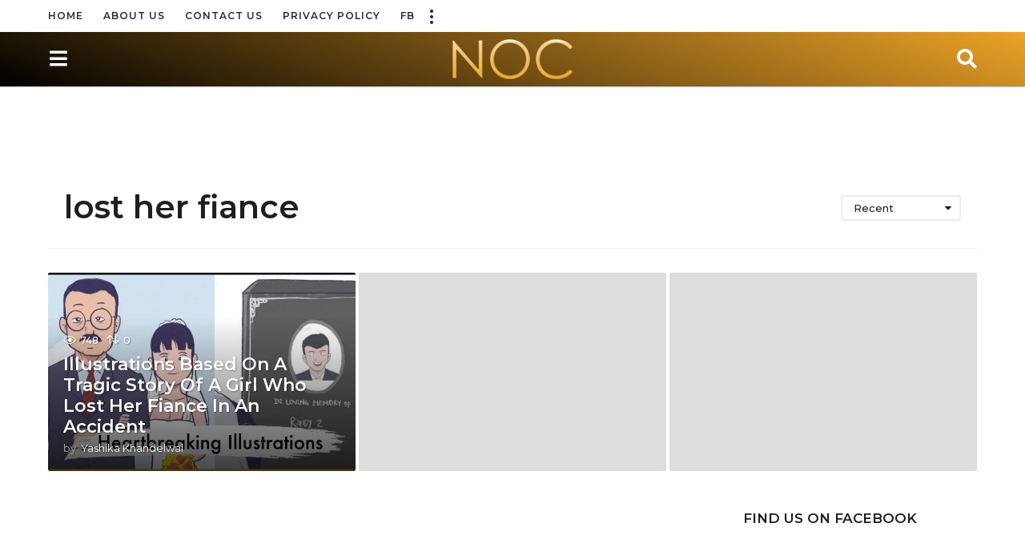

--- FILE ---
content_type: text/html; charset=UTF-8
request_url: https://noonecares.me/tag/lost-her-fiance/
body_size: 23328
content:
<!DOCTYPE HTML>
<html lang="en-US">
	<head>
		<meta charset="UTF-8">
		<meta name="viewport" content="width=device-width, initial-scale=1.0, maximum-scale=1.0, user-scalable=no">
				<meta name='robots' content='index, follow, max-image-preview:large, max-snippet:-1, max-video-preview:-1' />
	<script type="text/javascript">
		(function( $ ) {

			var themeModeStylesheetURL = 'https://noonecares.me/wp-content/themes/boombox/css/night-mode.min.css';
			var getCookie = function( cname ) {
				var name = cname + "=";
				var decodedCookie = decodeURIComponent( document.cookie );
				var ca = decodedCookie.split( ';' );
				for ( var i = 0; i < ca.length; i++ ) {
					var c = ca[i];
					while ( c.charAt( 0 ) == ' ' ) {
						c = c.substring( 1 );
					}
					if ( c.indexOf( name ) == 0 ) {
						return c.substring( name.length, c.length );
					}
				}
				return "";
			};
			var setCookie = function( cname, cvalue, exdays ) {
				var d = new Date();
				d.setTime( d.getTime() + (exdays * 24 * 60 * 60 * 1000) );
				var expires = "expires=" + d.toUTCString();
				document.cookie = cname + "=" + cvalue + ";" + expires + ";path=/";
			};
			var delete_cookie = function( cname ) {
				setCookie( cname, null, 0 );
			};
			var appendThemeModeLink = function() {
				var link = document.createElement( 'link' );
				var targetNode = document.getElementById( 'boombox-primary-style-inline-css' );
				link.rel = 'stylesheet';
				link.id = 'boombox-theme-mode-css';
				link.href = themeModeStylesheetURL;
				link.media = 'all';

				targetNode.parentNode.insertBefore( link, targetNode.nextSibling );
			};

			document.addEventListener( 'DOMContentLoaded', function() {
				var switchers = document.querySelectorAll( '.bb-mode-switcher .bb-mode-toggle' );

				for ( var i = 0; i < switchers.length; i++ ) {
					switchers[i].addEventListener( 'click', function(e) {
					    e.preventDefault();
						var stylesheet = document.getElementById( 'boombox-theme-mode-css' );
						if ( !!getCookie( 'boombox-theme-mode' ) ) {
							if ( stylesheet ) {
								stylesheet.setAttribute( 'disabled', 'disabled' );
							}
                            document.body.classList.remove("boombox-mode-on");
							delete_cookie( 'boombox-theme-mode' );
						} else {
							if ( stylesheet ) {
								stylesheet.removeAttribute( 'disabled' );
							} else {
								appendThemeModeLink();
							}
                            document.body.classList.add("boombox-mode-on");
							setCookie( 'boombox-theme-mode', 1, 365 );
						}
					} );
				}

                if ( !!getCookie( 'boombox-theme-mode' ) ) {
                    document.body.classList.add("boombox-mode-on");
                }
			} );

			if ( !!getCookie( 'boombox-theme-mode' ) ) {

				var appendInterval = setInterval( function() {
					if ( document.getElementById( 'boombox-primary-style-inline-css' ) ) {
						clearInterval( appendInterval );
						appendThemeModeLink();
					}
				}, 25 );
			}

		})();
	</script>
	<!-- This site is optimized with the Yoast SEO plugin v21.5 - https://yoast.com/wordpress/plugins/seo/ -->
	<title>lost her fiance Archives &#183; No One Cares</title>
	<link rel="canonical" href="https://noonecares.me/tag/lost-her-fiance/" />
	<meta property="og:locale" content="en_US" />
	<meta property="og:type" content="article" />
	<meta property="og:title" content="lost her fiance Archives &#183; No One Cares" />
	<meta property="og:url" content="https://noonecares.me/tag/lost-her-fiance/" />
	<meta property="og:site_name" content="No One Cares" />
	<meta name="twitter:card" content="summary_large_image" />
	<script type="application/ld+json" class="yoast-schema-graph">{"@context":"https://schema.org","@graph":[{"@type":"CollectionPage","@id":"https://noonecares.me/tag/lost-her-fiance/","url":"https://noonecares.me/tag/lost-her-fiance/","name":"lost her fiance Archives &#183; No One Cares","isPartOf":{"@id":"https://noonecares.me/#website"},"breadcrumb":{"@id":"https://noonecares.me/tag/lost-her-fiance/#breadcrumb"},"inLanguage":"en-US"},{"@type":"BreadcrumbList","@id":"https://noonecares.me/tag/lost-her-fiance/#breadcrumb","itemListElement":[{"@type":"ListItem","position":1,"name":"Home","item":"https://noonecares.me/"},{"@type":"ListItem","position":2,"name":"lost her fiance"}]},{"@type":"WebSite","@id":"https://noonecares.me/#website","url":"https://noonecares.me/","name":"No One Cares","description":"But We Do","publisher":{"@id":"https://noonecares.me/#organization"},"potentialAction":[{"@type":"SearchAction","target":{"@type":"EntryPoint","urlTemplate":"https://noonecares.me/?s={search_term_string}"},"query-input":"required name=search_term_string"}],"inLanguage":"en-US"},{"@type":"Organization","@id":"https://noonecares.me/#organization","name":"No One Cares","url":"https://noonecares.me/","logo":{"@type":"ImageObject","inLanguage":"en-US","@id":"https://noonecares.me/#/schema/logo/image/","url":"https://noonecares.me/wp-content/uploads/2017/11/noc_logochange.png","contentUrl":"https://noonecares.me/wp-content/uploads/2017/11/noc_logochange.png","width":2925,"height":2092,"caption":"No One Cares"},"image":{"@id":"https://noonecares.me/#/schema/logo/image/"},"sameAs":["https://www.facebook.com/OfficialCaresOneNo","https://instagram.com/noonecares","https://www.tiktok.com/@noonecares"]}]}</script>
	<!-- / Yoast SEO plugin. -->


<link rel='dns-prefetch' href='//fonts.googleapis.com' />
<link href='https://fonts.gstatic.com' crossorigin rel='preconnect' />
<link rel="alternate" type="application/rss+xml" title="No One Cares &raquo; Feed" href="https://noonecares.me/feed/" />
<link rel="alternate" type="application/rss+xml" title="No One Cares &raquo; lost her fiance Tag Feed" href="https://noonecares.me/tag/lost-her-fiance/feed/" />
		<!-- This site uses the Google Analytics by MonsterInsights plugin v9.11.1 - Using Analytics tracking - https://www.monsterinsights.com/ -->
		<!-- Note: MonsterInsights is not currently configured on this site. The site owner needs to authenticate with Google Analytics in the MonsterInsights settings panel. -->
					<!-- No tracking code set -->
				<!-- / Google Analytics by MonsterInsights -->
		<script type="text/javascript">
window._wpemojiSettings = {"baseUrl":"https:\/\/s.w.org\/images\/core\/emoji\/14.0.0\/72x72\/","ext":".png","svgUrl":"https:\/\/s.w.org\/images\/core\/emoji\/14.0.0\/svg\/","svgExt":".svg","source":{"concatemoji":"https:\/\/noonecares.me\/wp-includes\/js\/wp-emoji-release.min.js?ver=6.3.2"}};
/*! This file is auto-generated */
!function(i,n){var o,s,e;function c(e){try{var t={supportTests:e,timestamp:(new Date).valueOf()};sessionStorage.setItem(o,JSON.stringify(t))}catch(e){}}function p(e,t,n){e.clearRect(0,0,e.canvas.width,e.canvas.height),e.fillText(t,0,0);var t=new Uint32Array(e.getImageData(0,0,e.canvas.width,e.canvas.height).data),r=(e.clearRect(0,0,e.canvas.width,e.canvas.height),e.fillText(n,0,0),new Uint32Array(e.getImageData(0,0,e.canvas.width,e.canvas.height).data));return t.every(function(e,t){return e===r[t]})}function u(e,t,n){switch(t){case"flag":return n(e,"\ud83c\udff3\ufe0f\u200d\u26a7\ufe0f","\ud83c\udff3\ufe0f\u200b\u26a7\ufe0f")?!1:!n(e,"\ud83c\uddfa\ud83c\uddf3","\ud83c\uddfa\u200b\ud83c\uddf3")&&!n(e,"\ud83c\udff4\udb40\udc67\udb40\udc62\udb40\udc65\udb40\udc6e\udb40\udc67\udb40\udc7f","\ud83c\udff4\u200b\udb40\udc67\u200b\udb40\udc62\u200b\udb40\udc65\u200b\udb40\udc6e\u200b\udb40\udc67\u200b\udb40\udc7f");case"emoji":return!n(e,"\ud83e\udef1\ud83c\udffb\u200d\ud83e\udef2\ud83c\udfff","\ud83e\udef1\ud83c\udffb\u200b\ud83e\udef2\ud83c\udfff")}return!1}function f(e,t,n){var r="undefined"!=typeof WorkerGlobalScope&&self instanceof WorkerGlobalScope?new OffscreenCanvas(300,150):i.createElement("canvas"),a=r.getContext("2d",{willReadFrequently:!0}),o=(a.textBaseline="top",a.font="600 32px Arial",{});return e.forEach(function(e){o[e]=t(a,e,n)}),o}function t(e){var t=i.createElement("script");t.src=e,t.defer=!0,i.head.appendChild(t)}"undefined"!=typeof Promise&&(o="wpEmojiSettingsSupports",s=["flag","emoji"],n.supports={everything:!0,everythingExceptFlag:!0},e=new Promise(function(e){i.addEventListener("DOMContentLoaded",e,{once:!0})}),new Promise(function(t){var n=function(){try{var e=JSON.parse(sessionStorage.getItem(o));if("object"==typeof e&&"number"==typeof e.timestamp&&(new Date).valueOf()<e.timestamp+604800&&"object"==typeof e.supportTests)return e.supportTests}catch(e){}return null}();if(!n){if("undefined"!=typeof Worker&&"undefined"!=typeof OffscreenCanvas&&"undefined"!=typeof URL&&URL.createObjectURL&&"undefined"!=typeof Blob)try{var e="postMessage("+f.toString()+"("+[JSON.stringify(s),u.toString(),p.toString()].join(",")+"));",r=new Blob([e],{type:"text/javascript"}),a=new Worker(URL.createObjectURL(r),{name:"wpTestEmojiSupports"});return void(a.onmessage=function(e){c(n=e.data),a.terminate(),t(n)})}catch(e){}c(n=f(s,u,p))}t(n)}).then(function(e){for(var t in e)n.supports[t]=e[t],n.supports.everything=n.supports.everything&&n.supports[t],"flag"!==t&&(n.supports.everythingExceptFlag=n.supports.everythingExceptFlag&&n.supports[t]);n.supports.everythingExceptFlag=n.supports.everythingExceptFlag&&!n.supports.flag,n.DOMReady=!1,n.readyCallback=function(){n.DOMReady=!0}}).then(function(){return e}).then(function(){var e;n.supports.everything||(n.readyCallback(),(e=n.source||{}).concatemoji?t(e.concatemoji):e.wpemoji&&e.twemoji&&(t(e.twemoji),t(e.wpemoji)))}))}((window,document),window._wpemojiSettings);
</script>
<style type="text/css">
img.wp-smiley,
img.emoji {
	display: inline !important;
	border: none !important;
	box-shadow: none !important;
	height: 1em !important;
	width: 1em !important;
	margin: 0 0.07em !important;
	vertical-align: -0.1em !important;
	background: none !important;
	padding: 0 !important;
}
</style>
	
<link rel='stylesheet' id='sbi_styles-css' href='https://noonecares.me/wp-content/plugins/instagram-feed/css/sbi-styles.min.css?ver=6.10.0' type='text/css' media='all' />
<link rel='stylesheet' id='wp-block-library-css' href='https://noonecares.me/wp-includes/css/dist/block-library/style.min.css?ver=6.3.2' type='text/css' media='all' />
<link rel='stylesheet' id='bp-login-form-block-css' href='https://noonecares.me/wp-content/plugins/buddypress/bp-core/css/blocks/login-form.min.css?ver=11.4.0' type='text/css' media='all' />
<link rel='stylesheet' id='bp-member-block-css' href='https://noonecares.me/wp-content/plugins/buddypress/bp-members/css/blocks/member.min.css?ver=11.4.0' type='text/css' media='all' />
<link rel='stylesheet' id='bp-members-block-css' href='https://noonecares.me/wp-content/plugins/buddypress/bp-members/css/blocks/members.min.css?ver=11.4.0' type='text/css' media='all' />
<link rel='stylesheet' id='bp-dynamic-members-block-css' href='https://noonecares.me/wp-content/plugins/buddypress/bp-members/css/blocks/dynamic-members.min.css?ver=11.4.0' type='text/css' media='all' />
<link rel='stylesheet' id='bp-latest-activities-block-css' href='https://noonecares.me/wp-content/plugins/buddypress/bp-activity/css/blocks/latest-activities.min.css?ver=11.4.0' type='text/css' media='all' />
<link rel='stylesheet' id='wpzoom-social-icons-block-style-css' href='https://noonecares.me/wp-content/plugins/social-icons-widget-by-wpzoom/block/dist/style-wpzoom-social-icons.css?ver=4.5.4' type='text/css' media='all' />
<link rel='stylesheet' id='quads-style-css-css' href='https://noonecares.me/wp-content/plugins/quick-adsense-reloaded/includes/gutenberg/dist/blocks.style.build.css?ver=2.0.98.1' type='text/css' media='all' />
<link rel='stylesheet' id='mpp_gutenberg-css' href='https://noonecares.me/wp-content/plugins/metronet-profile-picture/dist/blocks.style.build.css?ver=2.6.3' type='text/css' media='all' />
<style id='classic-theme-styles-inline-css' type='text/css'>
/*! This file is auto-generated */
.wp-block-button__link{color:#fff;background-color:#32373c;border-radius:9999px;box-shadow:none;text-decoration:none;padding:calc(.667em + 2px) calc(1.333em + 2px);font-size:1.125em}.wp-block-file__button{background:#32373c;color:#fff;text-decoration:none}
</style>
<style id='global-styles-inline-css' type='text/css'>
body{--wp--preset--color--black: #000000;--wp--preset--color--cyan-bluish-gray: #abb8c3;--wp--preset--color--white: #ffffff;--wp--preset--color--pale-pink: #f78da7;--wp--preset--color--vivid-red: #cf2e2e;--wp--preset--color--luminous-vivid-orange: #ff6900;--wp--preset--color--luminous-vivid-amber: #fcb900;--wp--preset--color--light-green-cyan: #7bdcb5;--wp--preset--color--vivid-green-cyan: #00d084;--wp--preset--color--pale-cyan-blue: #8ed1fc;--wp--preset--color--vivid-cyan-blue: #0693e3;--wp--preset--color--vivid-purple: #9b51e0;--wp--preset--gradient--vivid-cyan-blue-to-vivid-purple: linear-gradient(135deg,rgba(6,147,227,1) 0%,rgb(155,81,224) 100%);--wp--preset--gradient--light-green-cyan-to-vivid-green-cyan: linear-gradient(135deg,rgb(122,220,180) 0%,rgb(0,208,130) 100%);--wp--preset--gradient--luminous-vivid-amber-to-luminous-vivid-orange: linear-gradient(135deg,rgba(252,185,0,1) 0%,rgba(255,105,0,1) 100%);--wp--preset--gradient--luminous-vivid-orange-to-vivid-red: linear-gradient(135deg,rgba(255,105,0,1) 0%,rgb(207,46,46) 100%);--wp--preset--gradient--very-light-gray-to-cyan-bluish-gray: linear-gradient(135deg,rgb(238,238,238) 0%,rgb(169,184,195) 100%);--wp--preset--gradient--cool-to-warm-spectrum: linear-gradient(135deg,rgb(74,234,220) 0%,rgb(151,120,209) 20%,rgb(207,42,186) 40%,rgb(238,44,130) 60%,rgb(251,105,98) 80%,rgb(254,248,76) 100%);--wp--preset--gradient--blush-light-purple: linear-gradient(135deg,rgb(255,206,236) 0%,rgb(152,150,240) 100%);--wp--preset--gradient--blush-bordeaux: linear-gradient(135deg,rgb(254,205,165) 0%,rgb(254,45,45) 50%,rgb(107,0,62) 100%);--wp--preset--gradient--luminous-dusk: linear-gradient(135deg,rgb(255,203,112) 0%,rgb(199,81,192) 50%,rgb(65,88,208) 100%);--wp--preset--gradient--pale-ocean: linear-gradient(135deg,rgb(255,245,203) 0%,rgb(182,227,212) 50%,rgb(51,167,181) 100%);--wp--preset--gradient--electric-grass: linear-gradient(135deg,rgb(202,248,128) 0%,rgb(113,206,126) 100%);--wp--preset--gradient--midnight: linear-gradient(135deg,rgb(2,3,129) 0%,rgb(40,116,252) 100%);--wp--preset--font-size--small: 13px;--wp--preset--font-size--medium: 20px;--wp--preset--font-size--large: 36px;--wp--preset--font-size--x-large: 42px;--wp--preset--spacing--20: 0.44rem;--wp--preset--spacing--30: 0.67rem;--wp--preset--spacing--40: 1rem;--wp--preset--spacing--50: 1.5rem;--wp--preset--spacing--60: 2.25rem;--wp--preset--spacing--70: 3.38rem;--wp--preset--spacing--80: 5.06rem;--wp--preset--shadow--natural: 6px 6px 9px rgba(0, 0, 0, 0.2);--wp--preset--shadow--deep: 12px 12px 50px rgba(0, 0, 0, 0.4);--wp--preset--shadow--sharp: 6px 6px 0px rgba(0, 0, 0, 0.2);--wp--preset--shadow--outlined: 6px 6px 0px -3px rgba(255, 255, 255, 1), 6px 6px rgba(0, 0, 0, 1);--wp--preset--shadow--crisp: 6px 6px 0px rgba(0, 0, 0, 1);}:where(.is-layout-flex){gap: 0.5em;}:where(.is-layout-grid){gap: 0.5em;}body .is-layout-flow > .alignleft{float: left;margin-inline-start: 0;margin-inline-end: 2em;}body .is-layout-flow > .alignright{float: right;margin-inline-start: 2em;margin-inline-end: 0;}body .is-layout-flow > .aligncenter{margin-left: auto !important;margin-right: auto !important;}body .is-layout-constrained > .alignleft{float: left;margin-inline-start: 0;margin-inline-end: 2em;}body .is-layout-constrained > .alignright{float: right;margin-inline-start: 2em;margin-inline-end: 0;}body .is-layout-constrained > .aligncenter{margin-left: auto !important;margin-right: auto !important;}body .is-layout-constrained > :where(:not(.alignleft):not(.alignright):not(.alignfull)){max-width: var(--wp--style--global--content-size);margin-left: auto !important;margin-right: auto !important;}body .is-layout-constrained > .alignwide{max-width: var(--wp--style--global--wide-size);}body .is-layout-flex{display: flex;}body .is-layout-flex{flex-wrap: wrap;align-items: center;}body .is-layout-flex > *{margin: 0;}body .is-layout-grid{display: grid;}body .is-layout-grid > *{margin: 0;}:where(.wp-block-columns.is-layout-flex){gap: 2em;}:where(.wp-block-columns.is-layout-grid){gap: 2em;}:where(.wp-block-post-template.is-layout-flex){gap: 1.25em;}:where(.wp-block-post-template.is-layout-grid){gap: 1.25em;}.has-black-color{color: var(--wp--preset--color--black) !important;}.has-cyan-bluish-gray-color{color: var(--wp--preset--color--cyan-bluish-gray) !important;}.has-white-color{color: var(--wp--preset--color--white) !important;}.has-pale-pink-color{color: var(--wp--preset--color--pale-pink) !important;}.has-vivid-red-color{color: var(--wp--preset--color--vivid-red) !important;}.has-luminous-vivid-orange-color{color: var(--wp--preset--color--luminous-vivid-orange) !important;}.has-luminous-vivid-amber-color{color: var(--wp--preset--color--luminous-vivid-amber) !important;}.has-light-green-cyan-color{color: var(--wp--preset--color--light-green-cyan) !important;}.has-vivid-green-cyan-color{color: var(--wp--preset--color--vivid-green-cyan) !important;}.has-pale-cyan-blue-color{color: var(--wp--preset--color--pale-cyan-blue) !important;}.has-vivid-cyan-blue-color{color: var(--wp--preset--color--vivid-cyan-blue) !important;}.has-vivid-purple-color{color: var(--wp--preset--color--vivid-purple) !important;}.has-black-background-color{background-color: var(--wp--preset--color--black) !important;}.has-cyan-bluish-gray-background-color{background-color: var(--wp--preset--color--cyan-bluish-gray) !important;}.has-white-background-color{background-color: var(--wp--preset--color--white) !important;}.has-pale-pink-background-color{background-color: var(--wp--preset--color--pale-pink) !important;}.has-vivid-red-background-color{background-color: var(--wp--preset--color--vivid-red) !important;}.has-luminous-vivid-orange-background-color{background-color: var(--wp--preset--color--luminous-vivid-orange) !important;}.has-luminous-vivid-amber-background-color{background-color: var(--wp--preset--color--luminous-vivid-amber) !important;}.has-light-green-cyan-background-color{background-color: var(--wp--preset--color--light-green-cyan) !important;}.has-vivid-green-cyan-background-color{background-color: var(--wp--preset--color--vivid-green-cyan) !important;}.has-pale-cyan-blue-background-color{background-color: var(--wp--preset--color--pale-cyan-blue) !important;}.has-vivid-cyan-blue-background-color{background-color: var(--wp--preset--color--vivid-cyan-blue) !important;}.has-vivid-purple-background-color{background-color: var(--wp--preset--color--vivid-purple) !important;}.has-black-border-color{border-color: var(--wp--preset--color--black) !important;}.has-cyan-bluish-gray-border-color{border-color: var(--wp--preset--color--cyan-bluish-gray) !important;}.has-white-border-color{border-color: var(--wp--preset--color--white) !important;}.has-pale-pink-border-color{border-color: var(--wp--preset--color--pale-pink) !important;}.has-vivid-red-border-color{border-color: var(--wp--preset--color--vivid-red) !important;}.has-luminous-vivid-orange-border-color{border-color: var(--wp--preset--color--luminous-vivid-orange) !important;}.has-luminous-vivid-amber-border-color{border-color: var(--wp--preset--color--luminous-vivid-amber) !important;}.has-light-green-cyan-border-color{border-color: var(--wp--preset--color--light-green-cyan) !important;}.has-vivid-green-cyan-border-color{border-color: var(--wp--preset--color--vivid-green-cyan) !important;}.has-pale-cyan-blue-border-color{border-color: var(--wp--preset--color--pale-cyan-blue) !important;}.has-vivid-cyan-blue-border-color{border-color: var(--wp--preset--color--vivid-cyan-blue) !important;}.has-vivid-purple-border-color{border-color: var(--wp--preset--color--vivid-purple) !important;}.has-vivid-cyan-blue-to-vivid-purple-gradient-background{background: var(--wp--preset--gradient--vivid-cyan-blue-to-vivid-purple) !important;}.has-light-green-cyan-to-vivid-green-cyan-gradient-background{background: var(--wp--preset--gradient--light-green-cyan-to-vivid-green-cyan) !important;}.has-luminous-vivid-amber-to-luminous-vivid-orange-gradient-background{background: var(--wp--preset--gradient--luminous-vivid-amber-to-luminous-vivid-orange) !important;}.has-luminous-vivid-orange-to-vivid-red-gradient-background{background: var(--wp--preset--gradient--luminous-vivid-orange-to-vivid-red) !important;}.has-very-light-gray-to-cyan-bluish-gray-gradient-background{background: var(--wp--preset--gradient--very-light-gray-to-cyan-bluish-gray) !important;}.has-cool-to-warm-spectrum-gradient-background{background: var(--wp--preset--gradient--cool-to-warm-spectrum) !important;}.has-blush-light-purple-gradient-background{background: var(--wp--preset--gradient--blush-light-purple) !important;}.has-blush-bordeaux-gradient-background{background: var(--wp--preset--gradient--blush-bordeaux) !important;}.has-luminous-dusk-gradient-background{background: var(--wp--preset--gradient--luminous-dusk) !important;}.has-pale-ocean-gradient-background{background: var(--wp--preset--gradient--pale-ocean) !important;}.has-electric-grass-gradient-background{background: var(--wp--preset--gradient--electric-grass) !important;}.has-midnight-gradient-background{background: var(--wp--preset--gradient--midnight) !important;}.has-small-font-size{font-size: var(--wp--preset--font-size--small) !important;}.has-medium-font-size{font-size: var(--wp--preset--font-size--medium) !important;}.has-large-font-size{font-size: var(--wp--preset--font-size--large) !important;}.has-x-large-font-size{font-size: var(--wp--preset--font-size--x-large) !important;}
.wp-block-navigation a:where(:not(.wp-element-button)){color: inherit;}
:where(.wp-block-post-template.is-layout-flex){gap: 1.25em;}:where(.wp-block-post-template.is-layout-grid){gap: 1.25em;}
:where(.wp-block-columns.is-layout-flex){gap: 2em;}:where(.wp-block-columns.is-layout-grid){gap: 2em;}
.wp-block-pullquote{font-size: 1.5em;line-height: 1.6;}
</style>
<link rel='stylesheet' id='bp-parent-css-css' href='https://noonecares.me/wp-content/themes/boombox/buddypress/css/buddypress.min.css?ver=2.8.4' type='text/css' media='screen' />
<link rel='stylesheet' id='contact-form-7-css' href='https://noonecares.me/wp-content/plugins/contact-form-7/includes/css/styles.css?ver=5.9.8' type='text/css' media='all' />
<link rel='stylesheet' id='wsl-widget-css' href='https://noonecares.me/wp-content/plugins/wordpress-social-login/assets/css/style.css?ver=6.3.2' type='text/css' media='all' />
<link rel='stylesheet' id='boombox-styles-min-css' href='https://noonecares.me/wp-content/themes/boombox/js/plugins/plugins.min.css?ver=2.8.4' type='text/css' media='all' />
<link rel='stylesheet' id='boombox-icomoon-style-css' href='https://noonecares.me/wp-content/themes/boombox/fonts/icon-fonts/icomoon/icons.min.css?ver=2.8.4' type='text/css' media='all' />
<link rel='stylesheet' id='boombox-fonts-css' href='https://fonts.googleapis.com/css?family=Montserrat%3A300%2C300i%2C400%2C400i%2C500%2C500i%2C600%2C600i%2C700%2C700i%2C800%2C800i%2C900%2C900i&#038;subset=latin%2Clatin-ext&#038;ver=2.8.4' type='text/css' media='all' />
<link rel='stylesheet' id='boombox-primary-style-css' href='https://noonecares.me/wp-content/themes/boombox/css/style.min.css?ver=2.8.4' type='text/css' media='all' />
<style id='boombox-primary-style-inline-css' type='text/css'>
/* -- Header Gradient For Bottom Layer -- */
		.bb-header.header-desktop .bottom-header {
			background: #000000;
			background: -webkit-linear-gradient(20deg, #000000, #eca327);
			background: -o-linear-gradient(20deg, #000000, #eca327);
			background: -moz-linear-gradient(20deg, #000000, #eca327);
			background: linear-gradient(20deg, #000000, #eca327);
		}/* -- Header Gradient for Mobile -- */
		.bb-header.header-mobile .header-row {
			background: #0a0a0a;
			background: -webkit-linear-gradient(20deg, #0a0a0a, #eca327);
			background: -o-linear-gradient(20deg, #0a0a0a, #eca327);
			background: -moz-linear-gradient(20deg, #0a0a0a, #eca327);
			background: linear-gradient(20deg, #0a0a0a, #eca327);
		}
		/* -- Mobile Header -- */
		.bb-header.header-mobile .header-row {
			background-color: #0a0a0a;
			color: #1f1f1f;
		}
		/* If you need to specify different color for bottom/top header, use this code */
		.bb-header.header-mobile.g-style .header-c {
			color: #1f1f1f;
		}
		/* Mobile header breakpoint */
		@media (min-width: 992px) {
			.bb-show-desktop-header {
			  display: block;
			}
			.bb-show-mobile-header {
			  display: none;
			}
		}
	
		/* --site title color */
		.branding h1 {
		  color: #1f1f1f;
		}
	
		/* -top */
		.bb-header.header-desktop .top-header {
		  background-color: #ffffff;
		}
	
		.bb-header.header-desktop .top-header .bb-header-icon:hover,
		.bb-header.header-desktop .top-header  .bb-header-icon.active,
		.bb-header.header-desktop .top-header .main-navigation > ul > li:hover,
		.bb-header.header-desktop .top-header .main-navigation > ul > li.current-menu-item > a {
		  color: #505050;
		}
	
		/* --top pattern */
		.bb-header.header-desktop .top-header svg {
		  fill: #ffffff;
		}
	
		/* --top text color */
		.bb-header.header-desktop .top-header {
		  color: #2a2a2a;
		}
	
		.bb-header.header-desktop .top-header .create-post {
		  background-color: #ffffff;
		}
	
		/* --top button color */
		.bb-header.header-desktop .top-header .create-post {
		  color: #ffffff;
		}
		
		/* --top Typography */
		.bb-header.header-desktop .top-header .main-navigation {
			font-family: Montserrat,sans-serif;
			font-size: 12px;
			font-style : normal;
			font-weight: 600;
			letter-spacing: 1px;
			text-transform: uppercase;
		}
		
		.bb-header.header-desktop .top-header .main-navigation .sub-menu {
			font-family: Montserrat,sans-serif;
			font-size: 14px;
			font-style : normal;
			font-weight: 500;
			letter-spacing: 0px;
			text-transform: capitalize;
		}
	
		.bb-header.header-desktop .bottom-header .bb-header-icon:hover,
		.bb-header.header-desktop .bottom-header .bb-header-icon.active,
		.bb-header.header-desktop .bottom-header .main-navigation > ul > li:hover,
		.bb-header.header-desktop .bottom-header .main-navigation > ul > li.current-menu-item > a,
		.bb-header.header-desktop .bottom-header .main-navigation > ul > li.current-menu-item > .dropdown-toggle {
		  color: #333333;
		}
	
		/* -bottom */
		.bb-header.header-desktop .bottom-header {
		  background-color: #000000;
		}
	
		.bb-header.header-desktop .bottom-header svg {
		  fill: #000000;
		}
	
		/* --bottom text color */
		.bb-header.header-desktop .bottom-header {
		  color: #2a2a2a;
		}
	
		.bb-header.header-desktop .bottom-header .main-navigation ul li:before,
		.bb-header.header-desktop .bottom-header .account-box .user:after,
		.bb-header.header-desktop .bottom-header .create-post:before,
		.bb-header.header-desktop .bottom-header .menu-button:after {
		  border-color: #2a2a2a;
		}
	
		.bb-header.header-desktop .bottom-header .create-post {
		  background-color: #ffffff;
		}
	
		/* --bottom button color */
		.bb-header.header-desktop .create-post {
		  color: #ffffff;
		}
		
		/* --bottom Typography */
		.bb-header.header-desktop .bottom-header .main-navigation {
			font-family: Montserrat,sans-serif;
			font-size: 18px;
			font-style : normal;
			font-weight: 700;
			letter-spacing: 1px;
			text-transform: capitalize;
		}
		
		.bb-header.header-desktop .bottom-header .main-navigation .sub-menu {
			font-family: Montserrat,sans-serif;
			font-size: 14px;
			font-style : normal;
			font-weight: 500;
			letter-spacing: 0px;
			text-transform: capitalize;
		}

		/* -- Logo Margin for Desktop */
		.bb-header.header-desktop .branding {
			margin-top: 15px;
			margin-bottom: 15px;
		}
		/* -- Logo Margin for Mobile */
		.bb-header.header-mobile .branding {
			margin-top: 5px;
			margin-bottom: 5px;
		}
		

		/* Custom Footer Styles */
	
		/* -top */
		.footer {
		  background-color: #474747;
		}
	
		.footer .footer-top svg {
		  fill: #474747;
		}
	
		.footer .footer-bottom svg {
		  fill: #2a2a2a;
		}
	
		/* -primary color */
		/* --primary bg */
		#footer .cat-item.current-cat a,
		#footer .widget_mc4wp_form_widget:before,#footer .widget_create_post:before,
		#footer .cat-item a:hover,
		#footer button[type="submit"],
		#footer input[type="submit"],
		#footer .bb-btn, #footer .bnt.primary {
		  background-color: #ffe400;
		}
	
		/* --primary text */
		#footer .widget_mc4wp_form_widget:before,#footer .widget_create_post:before,
		#footer button[type="submit"],
		#footer input[type="submit"],
		#footer .bb-btn, #footer .bb-bnt-primary {
		  color: #000000;
		}
	
		/* --primary hover */
		#footer a:hover {
		  color: #ffe400;
		}
	
		#footer .widget_categories ul li a:hover,
		#footer .widget_archive ul li a:hover,
		#footer .widget_pages ul li a:hover,
		#footer .widget_meta ul li a:hover,
		#footer .widget_nav_menu ul li a:hover {
		  background-color: #ffe400;
		  color: #000000;
		}
	
		#footer .slick-dots li.slick-active button:before,
		#footer .widget_tag_cloud a:hover {
		  border-color:#ffe400;
		}
	
		/* -heading color */
		#footer .bb-featured-strip .item .title,
		#footer .slick-dots li button:before,
		#footer h1,#footer h2,#footer h3,#footer h4, #footer h5,#footer h6,
		#footer .widget-title {
		  color: #ffffff;
		}
	
		/* -text color */
		#footer,
		#footer .widget_recent_comments .recentcomments .comment-author-link,
		#footer .widget_recent_comments .recentcomments a,
		#footer .byline, #footer .posted-on,
		#footer .widget_nav_menu ul li,
		#footer .widget_categories ul li,
		#footer .widget_archive ul li,
		#footer .widget_pages ul li,
		#footer .widget_meta ul li {
		  color: #ffffff;
		}
		#footer .widget_tag_cloud  a, #footer select, #footer textarea, #footer input[type="tel"], #footer input[type="text"], #footer input[type="number"], #footer input[type="date"], #footer input[type="time"], #footer input[type="url"], #footer input[type="email"], #footer input[type="search"],#footer input[type="password"],
		#footer .widget_mc4wp_form_widget:after, #footer .widget_create_post:after {
			border-color: #ffffff;
		}
	
		#footer .widget_categories ul li a,
		#footer .widget_archive ul li a,
		#footer .widget_pages ul li a,
		#footer .widget_meta ul li a,
		#footer .widget_nav_menu ul li a,
		#footer .widget_tag_cloud a {
		  color: #ffffff;
		}
	
		/* -bottom */
		/* --text  color */
		#footer .footer-bottom {
		  background-color: #2a2a2a;
		  color: #ffffff;
		}
	
		/* --text  hover */
		#footer .footer-bottom a:hover {
		  color: #ffe400;
		}
/* - Page header - */

	/* -body bg color */
	body,.bb-post-gallery-content .bb-gl-header,
	.bb-cards-view .bb-post-single.style5 .site-main, .bb-cards-view .bb-post-single.style6 .container-inner  {
	    background-color: #f5f5f5;
	}
	form#mycred-transfer-form-transfer {
		background-color: #f5f5f5 !important;
	}
	
	.branding .site-title {
		font-family: Montserrat,sans-serif;
		font-weight:500;
		font-style:normal;
	}

	#background-image {
		background-size:cover;
	}

	/* -Font sizes */
	.widget-title {
		font-size: 17px;
	}
	body {
	    font-size: 16px;
	}
	@media screen and (min-width: 992px) {
		html {
			font-size: 16px;
		}
		.bb-post-single .s-post-title {
	    	font-size: 45px;
		}
	}

	/* -content bg color */
	.page-wrapper,
	#main,
	.bb-cards-view .bb-card-item,
	.bb-cards-view .widget_mc4wp_form_widget:after,
	.bb-cards-view .widget_create_post:after,
	.light-modal .modal-body,.light-modal,
	.bb-toggle .bb-header-dropdown.toggle-content,
	.bb-header.header-desktop .main-navigation .sub-menu,
	.bb-post-share-box .post-share-count,
	.bb-post-rating a,.comment-respond input[type=text], .comment-respond textarea, .comment-respond #commentform textarea#comment,
	.bb-fixed-pagination .page,.bb-fixed-pagination .pg-content,
	.bb-floating-navbar .floating-navbar-inner,
	.bb-featured-strip .bb-arrow-next, .bb-featured-strip .bb-arrow-prev,
	.bb-mobile-navigation,
	.mejs-container,.bb-post-gallery-content,
	.bb-dropdown .dropdown-toggle, .bb-dropdown .dropdown-content,
	.bb-stretched-view .bb-post-single.style5 .site-main, .bb-stretched-view .bb-post-single.style6 .container-inner,
	.bb-boxed-view .bb-post-single.style5 .site-main, .bb-boxed-view .bb-post-single.style6 .container-inner,
	.bb-advertisement.bb-sticky-bottom-area .bb-sticky-btm-el {
	  background-color: #ffffff;
	  border-color: #ffffff;
	}
	/* Temp Color: will be option in future */
	.bb-header.header-mobile.g-style .header-c {
		background: #ffffff;
	}
	.bb-header-navigation .main-navigation .sub-menu:before,
	.bb-toggle .toggle-content.bb-header-dropdown:before {
	    border-color: transparent transparent #ffffff;
	}
	select, .bb-form-block input, .bb-form-block select, .bb-form-block textarea,
	.bb-author-vcard .author {
		background-color: #ffffff;
	}
	.bb-tabs .tabs-menu .count {
	  color: #ffffff;
	}

	/* -page width */
	.page-wrapper {
	  width: 100%;
	}

	/* -primary color */
	/* --primary color for bg */
	.mark, mark,.box_list,
	.bb-tooltip:before,
	.bb-text-highlight.primary-color,
	#comments .nav-links a,
	.light-modal .modal-close,
	.quiz_row:hover,
	.progress-bar-success,
	.onoffswitch,.onoffswitch2,
	.widget_nav_menu ul li a:hover,
	.widget_categories ul li a:hover,
	.widget_archive ul li a:hover,
	.widget_pages ul li a:hover,
	.widget_meta ul li a:hover,
	.widget_mc4wp_form_widget:before,.widget_create_post:before,
	.widget_calendar table th a,
	.widget_calendar table td a,
	.go-top, .bb-affiliate-content .item-url,
	.bb-mobile-navigation .close,
	.bb-wp-pagination .page-numbers.next, .bb-wp-pagination .page-numbers.prev,
	.navigation.pagination .page-numbers.next, .navigation.pagination .page-numbers.prev,
	.bb-next-prev-pagination .page-link,
	.bb-next-pagination .page-link,
	.bb-post-share-box .post-share-count,
	.cat-item.current-cat a,
	.cat-item a:hover,
	.bb-fixed-pagination .page:hover .pg-arrow,
	button[type="submit"],
	input[type="submit"],
	.bb-btn.bb-btn-primary,.bb-btn.bb-btn-primary:hover,
	blockquote:before,.bb-btn.bb-btn-primary-outline:hover,.bb-post-gallery-content .bb-gl-meta .bb-gl-arrow,
	hr.primary-color,
	.bb-bg-primary, .bb-bg-primary.bb-btn,
	.bb-sticky-btm .btn-close {
	  background-color: #140f00;
	}
	.bb-tooltip:after,
	hr.bb-line-dashed.primary-color, hr.bb-line-dotted.primary-color {
		border-top-color:#140f00;
	}

	/* --primary text */
	.mark, mark,
	.bb-tooltip:before,
	.bb-wp-pagination .page-numbers.next, .bb-wp-pagination .page-numbers.prev,
	.navigation.pagination .page-numbers.next, .navigation.pagination .page-numbers.prev,
	.bb-text-highlight.primary-color,
	#comments .nav-links a,
	.light-modal .modal-close,
	.sr-only,.box_list,
	.quiz_row:hover, .bb-affiliate-content .item-url,
	.onoffswitch,.onoffswitch2,
	.bb-next-prev-pagination .page-link,
	.bb-next-pagination .page-link,
	.widget_nav_menu ul li a:hover,
	.widget_categories ul li a:hover,
	.widget_archive ul li a:hover,
	.widget_pages ul li a:hover,
	.widget_meta ul li a:hover,
	.cat-item.current-cat a,
	.widget_mc4wp_form_widget:before,.widget_create_post:before,
	.go-top,
	.widget_calendar table th a,
	.widget_calendar table td a,
	.bb-mobile-navigation .close,
	.bb-post-share-box .post-share-count,
	.bb-fixed-pagination .page:hover .pg-arrow,
	button[type="submit"],
	input[type="submit"],
	.bb-btn.bb-btn-primary,.bb-btn.bb-btn-primary:hover,.bb-btn.bb-btn-primary-outline:hover,
	blockquote:before,.bb-post-gallery-content .bb-gl-meta .bb-gl-arrow,
	.bb-bg-primary,
	.bb-sticky-btm .btn-close {
	  color: #ffffff;
	}

	/* -primary color */
	/* --primary color for text */
	#cancel-comment-reply-link,
	.bb-affiliate-content .price:before,
	.bb-header-navigation .main-navigation > ul .sub-menu li:hover > a,
	.bb-header-navigation .main-navigation > ul .sub-menu li.current-menu-item a,
	.bb-header-navigation .more-navigation .section-navigation ul li:hover a,
	.bb-mobile-navigation .main-navigation li a:hover,.bb-mobile-navigation .main-navigation>ul>li .sub-menu li a:hover,
	.bb-mobile-navigation .main-navigation li.current-menu-item > a, .bb-mobile-navigation .main-navigation .sub-menu li.current-menu-item > a,
	.bb-mobile-navigation .main-navigation li.current-menu-item > .dropdown-toggle, .bb-mobile-navigation .main-navigation .sub-menu li.current-menu-item > .dropdown-toggle,
	.sticky .post-thumbnail:after,
	.entry-no-lg,
	.entry-title:hover a,
	.post-types .item:hover .bb-icon,
	.bb-text-dropcap.primary-color,
	.bb-btn-primary-outline,
	.bb-btn-link:hover,
	.bb-btn-link,#comments .bypostauthor > .comment-body .vcard .fn,
	.more-link:hover,
	.widget_bb-side-navigation .menu-item.menu-item-icon .bb-icon,
	.bb-price-block .current-price:before, .bb-price-block ins:before, .bb-price-block .amount:before, .product_list_widget ins .amount:before {
	  color: #140f00;
	}

    .single.nsfw-post .bb-post-single .nsfw-post h3,
    .bb-post-nav .nsfw-post h3,
	.post-thumbnail .nsfw-post h3{
	    color: #140f00 !important;
	}
	.post-types .item:hover,
	.more-load-button button:hover,
	.bb-btn-primary-outline,.bb-btn-primary:hover,
	.widget_tag_cloud .tagcloud a:hover {
	  border-color: #140f00;
	}

	.bb-tabs .tabs-menu li.active:before  {
		background-color: #140f00;
	}

	/* -link color */
	a,.bb-timing-block .timing-seconds {
	  color:#f43547
	}

	/* - base text color */
	body, html,
	.widget_recent_comments .recentcomments .comment-author-link,.widget_recent_comments .recentcomments a,
	.bb-header.header-desktop .main-navigation .sub-menu,
	.bb-header-dropdown.toggle-content,.comment-respond input[type=text], .comment-respond textarea,
	.featured-strip .slick-dots li button:before,
	.more-load-button button,.comment-vote .count,
	.bb-mobile-navigation .bb-header-search .search-submit,
	#comments .comment .comment-body .comment-content small .dropdown-toggle,
	.byline a,.byline .author-name,
	.bb-featured-strip .bb-arrow-next, .bb-featured-strip .bb-arrow-prev,
	.bb-price-block, .bb-price-block > .amount, .bb-price-block ins .amount,
	.bb-dropdown .dropdown-content a,
	.bb-author-vcard .auth-references a,
	.light-modal,
    .bb-author-vcard-mini .auth-url,
	.bb-post-gallery-content .bb-gl-meta .bb-gl-pagination b,
	 .bb-post-gallery-content.bb-mode-slide .bb-mode-switcher[data-mode=slide],
	 .bb-post-gallery-content.bb-mode-grid .bb-mode-switcher[data-mode=grid]{
	  color: #1f1f1f;
	}

	/* --heading text color */
	#comments .vcard .fn,
	.bb-fixed-pagination .page .pg-title,
	.more_items_x legend, .more_items legend, .more_items_glow,
	h1, h2, h3, h4, h5, h6 {
	  color: #1f1f1f;
	}
	.bb-tabs .tabs-menu li.active, .bb-tabs .tabs-menu li.active {
	  border-color: #1f1f1f;
	}
	.bb-tabs .tabs-menu .count {
	  background-color: #1f1f1f;
	}

	/* --secondary text color */
	s, strike, del,label,#comments .pingback .comment-body .comment-content, #comments .comment .comment-body .comment-content,
	#TB_ajaxWindowTitle,
	.bb-affiliate-content .price .old-price,
	.bb-header-navigation .more-navigation .sections-header,
	.bb-mobile-navigation .more-menu .more-menu-body .sections-header,
	.bb-post-share-box .bb-post-rating .count .text:after,
	.inline-popup .intro,.comment-vote a .bb-icon,
	.authentication .intro,.widget_recent_comments .recentcomments,
	.post-types .item .bb-icon,
	.bb-post-rating a,.post-thumbnail .thumbnail-caption,
	table thead th, table tfoot th, .bb-post-share-box .mobile-info,
	.widget_create_post .text,
	.widget_footer .text,
	.bb-author-vcard .author-info,.bb-author-vcard .auth-byline,
	.wp-caption .wp-caption-text, .wp-caption-dd,
	#comments .comments-title span,
	#comments .comment-notes,
	#comments .comment-metadata,
	.short-info .create-post .text,
	.bb-cat-links,
	.widget_bb-side-navigation .menu-item.menu-item-has-children .dropdown-toggle,
	.bb-post-meta .post-comments,.entry-sub-title,
	.bb-page-header .page-subtitle,
	.widget_bb-side-navigation .bb-widget-title,
	.bb-price-block .old-price,.bb-price-block del .amount,
	.widget_recent_comments .recentcomments,
	.bb-post-gallery-content .bb-gl-mode-switcher,
    .bb-author-vcard-mini .auth-byline, .bb-author-vcard-mini .auth-posted-on, .bb-author-vcard-mini .auth-title,
	.s-post-meta .post-comments,
	.bb-sec-label,
	.bb-breadcrumb.clr-style1, .bb-breadcrumb.clr-style1 a {
	  color: #a3a3a3;
	}

	::-webkit-input-placeholder {
	  color: #a3a3a3;
	}

	:-moz-placeholder {
	  color: #a3a3a3;
	}

	:-ms-input-placeholder {
	  color: #a3a3a3;
	}

	/* -font family */
	/* --base font family */
	body, html,
	#cancel-comment-reply-link,
	#comments .comments-title span {
	  font-family: Montserrat,sans-serif;
	}

	/* --Post heading font family */
	.entry-title {
	 font-family: Montserrat,sans-serif;
	}

	/* --secondary font family */
	.bb-wp-pagination,.navigation.pagination,
	.comments-area h3,[class*=" mashicon-"] .text, [class^=mashicon-] .text,
	.entry-no-lg,
	.bb-reaction-box .title, .bb-reaction-box .reaction-item .reaction-vote-btn,
	#comments .comments-title, #comments .comment-reply-title,
	.bb-page-header .bb-trending-navigation ul li a,
	.widget-title,
	.bb-badge .text,.post-number,
	.more_items_x legend, .more_items legend, .more_items_glow,
	section.error-404 .text,
	.inline-popup .title,
	.authentication .title,
	.bb-other-posts .title,
	.bb-post-share-box h2,
	.bb-page-header h1 {
	  font-family: Montserrat,sans-serif;
	}

	/* -border-color */
	.bb-page-header .container-bg, .bb-page-header.boxed.has-bg .container-bg,
	.bb-header-navigation .main-navigation .sub-menu,
	.bb-header-navigation .more-navigation .more-menu-header,
	.bb-header-navigation .more-navigation .more-menu-footer,
	.bb-mobile-navigation .more-menu .bb-badge-list,
	.bb-mobile-navigation .main-navigation,
	.bb-mobile-navigation .more-menu-body,
	.spinner-pulse,
	.bb-border-thumb,#comments .pingback, #comments .comment,
	.more-load-button button,
	.bb-post-rating .count .bb-icon,
	.quiz_row,.bb-post-collection .post-items .post-item .post-author-meta, .post-grid .page .post-author-meta, .post-list .post .post-author-meta, .post-list .page .post-author-meta,.post-list.standard .post footer,
	.post-list.standard .entry-sub-title,
	.more-load-button:before,
	.bb-mobile-navigation .bb-header-search form,
	#TB_window .shares,
	.wp-playlist,.boombox-comments .tabs-content,
	.post-types .item,
	.bb-page-header .bb-trending-navigation,
	.widget_mc4wp_form_widget:after,.widget_create_post:after,
	.bb-post-rating .inner,
	.bb-post-rating .point-btn,
	.widget_bb-side-navigation .menu-item.menu-item-has-children>a,
	.bb-author-vcard .author, #comments .comment-list, #comments .pingback .children .comment, #comments .comment .children .comment,
	.widget_social,
	.widget_subscribe,.bb-post-nav .pg-item,
	.bb-post-nav .page,.bb-tags a,.tagcloud a,
	.bb-next-prev-pagination,
	.widget_tag_cloud .tagcloud a,
	select, textarea, input[type="tel"], input[type="text"], input[type="number"], input[type="date"], input[type="time"], input[type="url"], input[type="email"], input[type="search"], input[type="password"],
	.bb-featured-menu:before,
	.select2-container--default .select2-selection--single, .select2-container--default .select2-search--dropdown .select2-search__field, .select2-dropdown,
	.bb-bordered-block:after,
	.bb-dropdown .dropdown-toggle, .bb-dropdown .dropdown-content, .bb-dropdown .dropdown-content li,.bb-post-gallery-content .bb-gl-mode-switcher,.bb-post-gallery-content .bb-gl-mode-switcher .bb-mode-switcher:first-child,
	.bb-tabs.tabs-horizontal .tabs-menu,.mixed-list .post-item-classic footer {
	  border-color: #ececec;
	}
	hr, .bb-brand-block .brand-content:before {
	  background-color: #ececec;
	}

	/* -secondary components bg color */
	.bb-fixed-pagination .page .pg-arrow,
	.captcha-container,.comment-respond form,
	.bb-post-share-box .post-meta,
	table tbody tr:nth-child(2n+1) th,
	table tbody tr:nth-child(2n+1) td,
	.bb-reaction-box .reaction-item .reaction-bar,
	.bb-reaction-box .reaction-item .reaction-vote-btn,
	.widget_bb-side-navigation .sub-menu .menu-item.menu-item-icon .bb-icon,
	#comments .pingback .comment-body .comment-reply-link, #comments .comment .comment-body .comment-reply-link,.bb-btn, button,
	.widget_sidebar_footer,
	.bb-form-block,
	.bb-author-vcard header,.bb-post-gallery-content .bb-gl-image-text,
	.bb-wp-pagination span.current, .bb-wp-pagination a.page-numbers:not(.next):not(.prev):hover,
	.navigation.pagination span.current, .navigation.pagination a.page-numbers:not(.next):not(.prev):hover,
	.bb-dropdown .dropdown-content li.active,
	.bb-post-gallery-content .bb-gl-image-text,
	.bb-media-placeholder:before,
	.bb-source-via .s-v-itm,
	.bb-tabs .tabs-content,.bb-reading-time {
		background-color: #ececec;
	}

	/* -secondary components text color */
	.bb-fixed-pagination .page .pg-arrow,.bb-post-share-box .post-meta,.captcha-container input,.form-captcha .refresh-captcha,#comments .pingback .comment-body .comment-reply-link, #comments .comment .comment-body .comment-reply-link,.bb-reaction-box .reaction-item .reaction-vote-btn,.bb-reaction-box .reaction-item .reaction-bar,.bb-btn,.comment-respond form,
	.bb-wp-pagination span.current, .bb-wp-pagination a.page-numbers:not(.next):not(.prev):hover,
	.navigation.pagination span.current, .navigation.pagination a.page-numbers:not(.next):not(.prev):hover,
	.widget_bb-side-navigation .sub-menu .menu-item.menu-item-icon .bb-icon,
	.widget_sidebar_footer,
	.bb-author-vcard .header-info a,.bb-author-vcard .auth-name,
	.bb-dropdown .dropdown-content li.active,
	.bb-source-via .s-v-link,.bb-reading-time {
		color:#1f1f1f;
	}
	.captcha-container input {border-color:#1f1f1f}

	/* -border-radius */
	img,video,.comment-respond form,
	.captcha-container,
	.bb-media-placeholder,
	.bb-cards-view .bb-card-item,
	.post-thumbnail .video-wrapper,
	.post-thumbnail .view-full-post,
	.bb-post-share-box .post-meta,
	.hy_plyr canvas,.bb-featured-strip .item .media,
	.quiz_row,.box_list,
	.bb-border-thumb,
	.advertisement .massage,
	[class^="mashicon-"],
	#TB_window,
	#score_modal .shares a div, #TB_window .shares a div,
	.bb-mobile-navigation .close,
	.onoffswitch-label,
	.light-modal .modal-close,
	.onoffswitch2-label,
	.post-types .item,
	.onoffswitch,.onoffswitch2,
	.bb-page-header .bb-trending-navigation ul li.active a,
	.widget_mc4wp_form_widget:after,.widget_create_post:after,
	.bb-author-vcard .author,
	.widget_sidebar_footer,
	.short-info,
	.inline-popup,
	.bb-reaction-box .reaction-item .reaction-bar,
	.bb-reaction-box .reaction-item .reaction-vote-btn,
	.bb-post-share-box .post-share-count,
	.post-thumbnail,
	.share-button,
	.bb-post-rating .inner,
	.bb-page-header.boxed.has-bg .container-bg,
	.widget_subscribe,
	.widget_social,
	.sub-menu,
	.fancybox-skin,
	.widget_tag_cloud .tagcloud a,
	.bb-tags a,.tagcloud a, .bb-header-dropdown.toggle-content,
	.authentication .button, #respond .button, .wp-social-login-provider-list .button,
	.bb-bordered-block:after,
	.wpml-ls-legacy-dropdown, .wpml-ls-legacy-dropdown a.wpml-ls-item-toggle, .wpml-ls-legacy-dropdown-click, .wpml-ls-legacy-dropdown-click a.wpml-ls-item-toggle,
	.wpml-ls-legacy-dropdown .wpml-ls-sub-menu, .wpml-ls-legacy-dropdown-click .wpml-ls-sub-menu,
	.nsfw-post,
	.light-modal .modal-body,
	.bb-featured-area .featured-media, .bb-featured-area .featured-item,
	.s-post-featured-media.boxed .featured-media-el,
	.bb-source-via .s-v-itm,
	.bb-tabs .tabs-content,
	.bb-sticky-btm .btn-close {
	  -webkit-border-radius: 2px;
	     -moz-border-radius: 2px;
	          border-radius: 2px;
	}
	.bb-featured-area .featured-header {
      border-bottom-left-radius: 2px;
      border-bottom-right-radius: 2px;
    }

	/* --border-radius for inputs, buttons */
	.form-captcha img,.go-top,
	.bb-next-prev-pagination .page-link,
	.bb-next-pagination .page-link,
	.bb-wp-pagination a,.bb-wp-pagination span,
	.navigation.pagination a,.navigation.pagination span,
	.bb-affiliate-content .affiliate-link,
	.bb-btn, input, select, .select2-container--default .select2-selection--single, textarea, button, .bb-btn, #comments  li .comment-body .comment-reply-link, .bb-header.header-desktop  .create-post,
	.bb-affiliate-content .item-url,
	.bb-btn, input, select, textarea, button, .bb-btn, #comments  li .comment-body .comment-reply-link {
	  -webkit-border-radius: 3px;
	  -moz-border-radius: 3px;
	  border-radius: 3px;
	}

	/* --border-radius social icons */
	.social.circle ul li a {
	    -webkit-border-radius: 24px;
	    -moz-border-radius: 24px;
	    border-radius: 24px;
	}
	
	/* --Featured Menu options */
	.bb-featured-menu a {
	    background-color: transparent;
	    color: #696969;
	    
	    -webkit-border-radius: 18px;
	  -moz-border-radius: 18px;
	  border-radius: 18px;
	}


                /* *** Buddypress Plugin *** */

                /* -link color */
                #buddypress .visibility-toggle-link {
                  color:#f43547
                }

                /* Base Text Color */
                .buddypress.widget .item-title,
                .buddypress.widget .item-options a.selected, 
                .buddypress.widget .item-options a:hover,
                .header .account-box .notifications-list.menu ul li a, #buddypress ul.button-nav li a,
                 #buddypress #object-nav li.current>a, #buddypress #object-nav li.selected>a,
                 #buddypress #object-nav li:hover>a, #buddypress #object-nav li:hover>span,
                 #buddypress .bbp-main-nav li.current>a, #buddypress .bbp-main-nav li.selected>a,
                 #buddypress .bbp-main-nav li:hover>a, #buddypress .bbp-main-nav li:hover>span,
                 #buddypress table td a,
                 /* Pagination */
                 #buddypress .pagination-links a,
				 #buddypress .pagination-links span,
				 #buddypress .pagination a,
				 #buddypress .pagination span,
				.gfy-bp-component .pagination a,
				.gfy-bp-component .pagination span,
				.gfy-bp-component .pagination span.dots,
				 #buddypress #latest-update {
                    color: #1f1f1f;
                }
                #buddypress #object-nav ul li:before, #buddypress .bbp-main-nav ul li:before {
                	background-color: #1f1f1f;
                }

                /* Heading Text Color */
                #buddypress table th,
                #buddypress .item-header a,
                #buddypress .activity-header a,
                #buddypress .acomment-header a,
                #buddypress #invite-list label,
                #buddypress .standard-form label,
                #buddypress .standard-form legend,
                #buddypress .standard-form span.label,
                #buddypress .messages-notices .thread-from a,
                #buddypress .messages-notices .thread-info a,
                #buddypress #item-header-content .group-name,
                #buddypress #item-header-content .member-name,
                #buddypress .message-metadata a {
                    color: #1f1f1f;
                }

                /* Secondary Text Color */
                #buddypress .notification-description a,
                #buddypress #item-header-content .group-activity,
                #buddypress #item-header-content .member-activity,
                #buddypress #register-page .field-visibility-settings-toggle, #buddypress #register-page .wp-social-login-connect-with, #buddypress .field-visibility-settings-close {
                    color: #a3a3a3;
                }

                #buddypress #register-page ::-webkit-input-placeholder, #buddypress #activate-page ::-webkit-input-placeholder {
                    color: #a3a3a3;
                }
                #buddypress #register-page ::-moz-placeholder, #buddypress #activate-page ::-moz-placeholder {
                    color: #a3a3a3;
                }
                #buddypress #register-page :-ms-input-placeholder, #buddypress #activate-page :-ms-input-placeholder {
                    color: #a3a3a3;
                }
                #buddypress #register-page :-moz-placeholder, #buddypress #activate-page :-moz-placeholder {
                    color: #a3a3a3;
                }

                #buddypress table .bbp-checkbox-check {
                	border-color: #a3a3a3;
                }

                /* Global Border Color */
                #buddypress table td,
                #buddypress table th,
                #buddypress .bbp-item-info,
                #buddypress .activity-list li,
                #buddypress .activity-meta a,
                #buddypress .acomment-options a,
                #buddypress .item-list .item-action a,
                #buddypress .bbp-radio-check,
                #buddypress .bbp-checkbox-check,
                #buddypress .standard-form .submit,
                #buddypress #invite-list li,
                #buddypress #invite-list li:first-child,

                #buddypress #blogs-list,
                #buddypress #groups-list,
                #buddypress #member-list,
                #buddypress #friend-list,
                #buddypress #admins-list,
                #buddypress #mods-list,
                #buddypress #members-list,
                #buddypress #request-list,
                #buddypress #group-list,

                #buddypress #blogs-list li,
                #buddypress #groups-list li,
                #buddypress #member-list li,
                #buddypress #friend-list li,
                #buddypress #admins-list li,
                #buddypress #mods-list li,
                #buddypress #members-list li,
                #buddypress #request-list li,
                #buddypress #group-list li,

                .buddypress.widget .item-options,
                #buddypress .vp_post_entry,
                #buddypress .vp_post_entry .col-lg-3 .entry-footer .post-edit-link,

                #buddypress #register-page .standard-form .submit,

                /* Pagination */
                #buddypress .pagination-links a,
				#buddypress .pagination-links span.current,
				#buddypress .pagination a,
				#buddypress .pagination span.current,
				.gfy-bp-component .pagination a,
				.gfy-bp-component .pagination span.current {
                    border-color: #ececec;
                }

                .bp-avatar-nav ul,
                .bp-avatar-nav ul.avatar-nav-items li.current {
                    border-color: #ececec;
                }


                /* -secondary components bg color */
                #buddypress .field-visibility-settings,
                table.bbp-table-responsive tbody tr:nth-child(2n+1),
                #buddypress .acomment-bubble, #buddypress .activity-bubble, #buddypress .item-bubble,
                #buddypress #latest-update,
                #buddypress #group-create-tabs li a, #buddypress #group-create-tabs li span,
                #buddypress #create-group-form #header-cover-image,.bp-avatar-nav ul.avatar-nav-items li.current {
                    background-color: #ececec;
                }
                /* Pagination */
                #buddypress .pagination-links a:hover,
				#buddypress .pagination-links span.current,
				#buddypress .pagination a:hover,
				#buddypress .pagination span.current,
				.gfy-bp-component .pagination a:hover,
				.gfy-bp-component .pagination span.current,#buddypress #invite-list,.rtmedia-popup,.rtmedia-uploader .drag-drop,#rtmedia-uploader-form .rtm-plupload-list li, form .rtmedia-container .rtm-plupload-list li, #rtmedia_uploader_filelist li,#buddypress #object-nav .sub-menu-inner, #buddypress .bbp-main-nav .sub-menu-inner {
					background-color: #ececec !important;
				}

				/* - Secondary components text color */
				#buddypress #group-create-tabs li a, #buddypress #group-create-tabs li span {
					color:#1f1f1f;
				}

                /* Primary Color */
                #buddypress button,
                #buddypress input[type=button],
                #buddypress input[type=reset],
                #buddypress input[type=submit],
                #buddypress ul.button-nav li.current a, #buddypress ul.button-nav li:hover a,
                #buddypress a.bp-title-button,
                #buddypress .comment-reply-link,
                #buddypress .activity-list .load-more a,
                #buddypress .activity-list .load-newest a {
                    background-color: #140f00;
                }
                .header .account-box .notifications-list.menu ul li a:hover {
                    color: #140f00;
                }
                .gfy-tabs .tab-menu-item.active {
                	 border-color: #140f00;
				}

                /* Primary Text */
                #buddypress button,
                #buddypress input[type=button],
                #buddypress input[type=reset],
                #buddypress input[type=submit],
                #buddypress ul.button-nav li.current a, #buddypress ul.button-nav li:hover a,
                #buddypress a.bp-title-button,
                #buddypress .comment-reply-link,
                #buddypress .activity-list .load-more a,
                #buddypress .activity-list .load-newest a,
                #buddypress #register-page input[type=submit], #buddypress #activate-page input[type=submit],
                #buddypress ul.button-nav li.current a, #buddypress ul.button-nav li:hover a {
                    color: #ffffff;
                }

                /* -content bg color */
                #buddypress  #register-page .field-visibility-settings {
                  background-color: #ffffff;
                }

                /* -border-radius */
                #buddypress  #register-page .field-visibility-settings {
                  -webkit-border-radius: 2px;
                  -moz-border-radius: 2px;
                  border-radius: 2px;
                 }

                /* --border-radius inputs, buttons */
                #buddypress #register-page input[type=submit], #buddypress #activate-page input[type=submit] ,
                #buddypress .bb-form-block input, #buddypress .bb-form-block textarea, #buddypress .bb-form-block select {
                  -webkit-border-radius: 3px;
                  -moz-border-radius: 3px;
                  border-radius: 3px;
                }

				/* *** Gamify Plugin *** */

				/* - Border-radius - */
				.widget_gfy_leaderboard .leaderboard-item,
				.gfy-featured-author-content,.widget_gfy-featured-author .gfy-count-list .gfy-item {
				  -webkit-border-radius: 2px;
					 -moz-border-radius: 2px;
						  border-radius: 2px;
				}

				/* - Secondary components bg color - */
				.widget_gfy_leaderboard .leaderboard-item,
				.gfy-bp-achievements .achievements-wrapper .col,
				.gfy-featured-author-content,
				.gfy-popup-body .gfy-body {
					background-color: #ececec;
				}

				/* - Secondary components text color */
				.widget_gfy_leaderboard .leaderboard-item,
				.widget_gfy-featured-author .gfy-name {
					color:#1f1f1f;
				}
				
                .widget_gfy-featured-author .gfy-cover {
				    background-color: #1f1f1f;
				}

				/* - Secondary text color - */
				.widget_gfy_leaderboard .leaderboard-item .item-number, .widget_gfy_leaderboard .leaderboard-item .item-points,
				.gfy-icon-btn, .gfy-close .gfy-icon,
				.gfy-bp-component .gfy-rank-item .rank-desc,
				.widget_gfy-featured-author .gfy-count-list .gfy-item .gfy-count-name,
				.widget_gfy-featured-author .gfy-description,
	            .widget_gfy-featured-author .gfy-social,
	            .gfy-tabs .tab-menu-item a {
				  color: #a3a3a3;
				}

				/* - Base text color - */
				.widget_gfy_leaderboard .leaderboard-item .item-title,
				.gfy-bp-achievements .achievements-wrapper .rank-level {
				  color: #1f1f1f;
				}

				/* - Content bg color - */
				.gfy-popup-body,.gfy-popup-body .gfy-badge-title,
				 .widget_gfy-featured-author .gfy-count-list .gfy-item {
					background-color: #ffffff;
				}
                .rtm-comment-list li {
                background-color: #ffffff !important;
                }
            

		/* Custom Header Styles */
	
		/* -badge bg color */
		.reaction-item .reaction-bar .reaction-stat,
		.bb-badge .circle {
		  background-color: #fdc316;
		}
	
		.reaction-item .reaction-vote-btn:not(.disabled):hover,
		.reaction-item.voted .reaction-vote-btn {
			background-color: #fdc316 !important;
		}
	
		/* -badge text color */
		.reaction-item .reaction-vote-btn:not(.disabled):hover,
		.reaction-item.voted .reaction-vote-btn,
		.bb-badge .text {
		  color: #1f1f1f;
		}
	
		/* -category/tag bg color */
		.bb-badge.category .circle,
		.bb-badge.post_tag .circle {
		  background-color:  #f3f3f3;
		}
	
		/* -category/tag text color */
		.bb-badge.category .text,
		.bb-badge.post_tag .text {
		  color:  #1f1f1f;
		}
	
		/* -category/tag icon color */
		.bb-badge.category .circle i,
		.bb-badge.post_tag .circle i {
		  color:  #000000;
		}
	
		/* --Trending */
		.bb-badge.trending .circle,
		.bb-page-header .bb-trending-navigation ul li.active a,
		.post-number {
		  background-color: #8b39b8;
		}
	
		.widget-title .bb-icon,
		.bb-trending-navigation ul li a .bb-icon, .trending-post .bb-post-single .s-post-views {
		  color: #8b39b8;
		}
	
		.bb-badge.trending .circle i,
		.bb-page-header .bb-trending-navigation ul li.active a,
		.bb-page-header .bb-trending-navigation ul li.active a .bb-icon,
		.post-number {
		  color: #ffffff;
		}
	
		.bb-badge.trending .text {
			color: #1f1f1f;
		}
	
		.bb-badge.category-136 .circle { background-color: #7e64d2; }.bb-badge.post_tag-81 .circle { background-color: #7e64d2; }.bb-badge.post_tag-85 .circle { background-color: #6759eb; }.bb-badge.post_tag-92 .circle { background-color: #7e64d2; }.bb-badge.post_tag-99 .circle { background-color: #7e64d2; }.bb-badge.post_tag-108 .circle { background-color: #7e64d2; }.bb-badge.reaction-114 .circle { background-color: #ffe400; }.bb-badge.reaction-115 .circle { background-color: #ffe400; }.bb-badge.reaction-116 .circle { background-color: #ffe400; }.bb-badge.reaction-117 .circle { background-color: #ffe400; }.bb-badge.reaction-118 .circle { background-color: #ffe400; }.bb-badge.reaction-119 .circle { background-color: #cdcdcd; }.bb-badge.reaction-120 .circle { background-color: #ffe400; }.bb-badge.reaction-121 .circle { background-color: #ffe400; }.bb-badge.reaction-122 .circle { background-color: #f43748; }.bb-badge.reaction-123 .circle { background-color: #ffe400; }.bb-badge.reaction-124 .circle { background-color: #ffe400; }.bb-badge.reaction-125 .circle { background-color: #ffe400; }.bb-badge.reaction-126 .circle { background-color: #ffe400; }.bb-badge.reaction-127 .circle { background-color: #ffe400; }.bb-badge.reaction-128 .circle { background-color: #ffe400; }.bb-badge.category-137 .circle { background-color: #7e64d2; }.bb-badge.category-138 .circle { background-color: #7e64d2; }.bb-badge.category-139 .circle { background-color: #7e64d2; }.bb-badge.category-140 .circle { background-color: #7e64d2; }.bb-badge.category-141 .circle { background-color: #7e64d2; }.bb-badge.category-142 .circle { background-color: #7e64d2; }.bb-badge.category-143 .circle { background-color: #7e64d2; }.bb-badge.category-144 .circle { background-color: #7e64d2; }.bb-badge.category-145 .circle { background-color: #7e64d2; }.bb-badge.reaction-40964 .circle { background-color: #ffe400; }.bb-badge.reaction-40965 .circle { background-color: #ffe400; }.bb-badge.reaction-40966 .circle { background-color: #ffe400; }.bb-badge.reaction-40967 .circle { background-color: #ffe400; }.bb-badge.post_tag-41020 .circle { background-color: #f3f3f3; }.bb-badge.post_tag-41021 .circle { background-color: #f3f3f3; }.bb-badge.post_tag-41022 .circle { background-color: #f3f3f3; }.bb-badge.post_tag-41154 .circle { background-color: #f3f3f3; }.bb-badge.post_tag-41188 .circle { background-color: #f3f3f3; }.bb-badge.post_tag-42466 .circle { background-color: #f3f3f3; }.bb-badge.post_tag-42467 .circle { background-color: #f3f3f3; }.bb-badge.post_tag-42468 .circle { background-color: #f3f3f3; }.bb-badge.post_tag-51624 .circle { background-color: #f3f3f3; }.bb-badge.post_tag-51757 .circle { background-color: #f3f3f3; }.bb-badge.post_tag-51758 .circle { background-color: #f3f3f3; }.bb-badge.post_tag-51759 .circle { background-color: #f3f3f3; }.bb-badge.post_tag-51762 .circle { background-color: #f3f3f3; }.bb-badge.post_tag-51796 .circle { background-color: #f3f3f3; }.bb-badge.post_tag-51800 .circle { background-color: #f3f3f3; }.bb-badge.post_tag-51836 .circle { background-color: #f3f3f3; }.bb-badge.post_tag-51970 .circle { background-color: #f3f3f3; }.bb-badge.post_tag-51971 .circle { background-color: #f3f3f3; }.bb-badge.post_tag-51972 .circle { background-color: #f3f3f3; }.bb-badge.post_tag-52095 .circle { background-color: #f3f3f3; }.bb-badge.post_tag-52096 .circle { background-color: #f3f3f3; }.bb-badge.post_tag-52097 .circle { background-color: #f3f3f3; }.bb-badge.post_tag-52098 .circle { background-color: #f3f3f3; }.bb-badge.post_tag-52099 .circle { background-color: #f3f3f3; }.bb-badge.post_tag-52188 .circle { background-color: #f3f3f3; }.bb-badge.post_tag-52252 .circle { background-color: #f3f3f3; }.bb-badge.post_tag-52271 .circle { background-color: #f3f3f3; }.bb-badge.post_tag-52295 .circle { background-color: #f3f3f3; }.bb-badge.post_tag-52320 .circle { background-color: #f3f3f3; }.bb-badge.post_tag-52321 .circle { background-color: #f3f3f3; }.bb-badge.post_tag-52322 .circle { background-color: #f3f3f3; }.bb-badge.post_tag-52323 .circle { background-color: #f3f3f3; }.bb-badge.post_tag-52365 .circle { background-color: #f3f3f3; }.bb-badge.post_tag-52366 .circle { background-color: #f3f3f3; }.bb-badge.post_tag-52396 .circle { background-color: #f3f3f3; }.bb-badge.post_tag-52397 .circle { background-color: #f3f3f3; }.bb-badge.post_tag-52398 .circle { background-color: #f3f3f3; }.bb-badge.post_tag-52399 .circle { background-color: #f3f3f3; }.bb-badge.post_tag-52400 .circle { background-color: #f3f3f3; }.bb-badge.post_tag-52401 .circle { background-color: #f3f3f3; }.bb-badge.post_tag-52402 .circle { background-color: #f3f3f3; }.bb-badge.post_tag-52404 .circle { background-color: #f3f3f3; }.bb-badge.post_tag-52405 .circle { background-color: #f3f3f3; }.bb-badge.post_tag-52406 .circle { background-color: #f3f3f3; }.bb-badge.post_tag-52481 .circle { background-color: #f3f3f3; }.bb-badge.post_tag-52482 .circle { background-color: #f3f3f3; }.bb-badge.post_tag-52503 .circle { background-color: #f3f3f3; }.bb-badge.post_tag-52551 .circle { background-color: #f3f3f3; }.bb-badge.post_tag-52567 .circle { background-color: #f3f3f3; }.bb-badge.post_tag-52568 .circle { background-color: #f3f3f3; }.bb-badge.post_tag-52569 .circle { background-color: #f3f3f3; }.bb-badge.post_tag-52628 .circle { background-color: #f3f3f3; }.bb-badge.post_tag-52629 .circle { background-color: #f3f3f3; }.bb-badge.post_tag-52630 .circle { background-color: #f3f3f3; }.bb-badge.post_tag-52631 .circle { background-color: #f3f3f3; }.bb-badge.post_tag-52632 .circle { background-color: #f3f3f3; }.bb-badge.post_tag-52654 .circle { background-color: #f3f3f3; }.bb-badge.post_tag-52655 .circle { background-color: #f3f3f3; }.bb-badge.post_tag-52656 .circle { background-color: #f3f3f3; }.bb-badge.post_tag-52680 .circle { background-color: #f3f3f3; }.bb-badge.post_tag-52681 .circle { background-color: #f3f3f3; }.bb-badge.post_tag-52682 .circle { background-color: #f3f3f3; }.bb-badge.post_tag-52692 .circle { background-color: #f3f3f3; }.bb-badge.post_tag-52693 .circle { background-color: #f3f3f3; }.bb-badge.post_tag-52694 .circle { background-color: #f3f3f3; }.bb-badge.post_tag-52723 .circle { background-color: #f3f3f3; }.bb-badge.post_tag-52785 .circle { background-color: #f3f3f3; }.bb-badge.post_tag-52786 .circle { background-color: #f3f3f3; }.bb-badge.post_tag-52794 .circle { background-color: #f3f3f3; }.bb-badge.post_tag-52795 .circle { background-color: #f3f3f3; }.bb-badge.post_tag-52796 .circle { background-color: #f3f3f3; }.bb-badge.post_tag-52833 .circle { background-color: #f3f3f3; }.bb-badge.post_tag-52834 .circle { background-color: #f3f3f3; }.bb-badge.post_tag-52854 .circle { background-color: #f3f3f3; }.bb-badge.post_tag-52855 .circle { background-color: #f3f3f3; }.bb-badge.post_tag-52871 .circle { background-color: #f3f3f3; }.bb-badge.post_tag-52874 .circle { background-color: #f3f3f3; }.bb-badge.post_tag-52896 .circle { background-color: #f3f3f3; }.bb-badge.post_tag-52899 .circle { background-color: #f3f3f3; }.bb-badge.post_tag-52900 .circle { background-color: #f3f3f3; }.bb-badge.post_tag-52901 .circle { background-color: #f3f3f3; }.bb-badge.post_tag-52927 .circle { background-color: #f3f3f3; }.bb-badge.post_tag-52928 .circle { background-color: #f3f3f3; }.bb-badge.post_tag-52972 .circle { background-color: #f3f3f3; }.bb-badge.post_tag-52973 .circle { background-color: #f3f3f3; }.bb-badge.post_tag-52991 .circle { background-color: #f3f3f3; }.bb-badge.post_tag-53012 .circle { background-color: #f3f3f3; }.bb-badge.post_tag-53013 .circle { background-color: #f3f3f3; }.bb-badge.post_tag-53100 .circle { background-color: #f3f3f3; }.bb-badge.post_tag-53183 .circle { background-color: #f3f3f3; }.bb-badge.post_tag-53187 .circle { background-color: #f3f3f3; }.bb-badge.post_tag-53188 .circle { background-color: #f3f3f3; }.bb-badge.post_tag-53189 .circle { background-color: #f3f3f3; }.bb-badge.post_tag-53215 .circle { background-color: #f3f3f3; }.bb-badge.post_tag-53216 .circle { background-color: #f3f3f3; }.bb-badge.post_tag-53217 .circle { background-color: #f3f3f3; }.bb-badge.post_tag-53233 .circle { background-color: #f3f3f3; }.bb-badge.post_tag-53234 .circle { background-color: #f3f3f3; }.bb-badge.post_tag-53273 .circle { background-color: #f3f3f3; }.bb-badge.post_tag-53304 .circle { background-color: #f3f3f3; }.bb-badge.post_tag-53305 .circle { background-color: #f3f3f3; }.bb-badge.post_tag-53306 .circle { background-color: #f3f3f3; }.bb-badge.post_tag-53307 .circle { background-color: #f3f3f3; }.bb-badge.post_tag-53314 .circle { background-color: #f3f3f3; }.bb-badge.post_tag-53353 .circle { background-color: #f3f3f3; }.bb-badge.post_tag-53354 .circle { background-color: #f3f3f3; }.bb-badge.post_tag-53355 .circle { background-color: #f3f3f3; }.bb-badge.post_tag-53395 .circle { background-color: #f3f3f3; }.bb-badge.post_tag-53425 .circle { background-color: #f3f3f3; }.bb-badge.post_tag-53426 .circle { background-color: #f3f3f3; }.bb-badge.post_tag-53427 .circle { background-color: #f3f3f3; }.bb-badge.post_tag-53438 .circle { background-color: #f3f3f3; }.bb-badge.post_tag-53439 .circle { background-color: #f3f3f3; }.bb-badge.post_tag-53514 .circle { background-color: #f3f3f3; }.bb-badge.post_tag-53515 .circle { background-color: #f3f3f3; }.bb-badge.post_tag-53516 .circle { background-color: #f3f3f3; }.bb-badge.post_tag-53517 .circle { background-color: #f3f3f3; }.bb-badge.post_tag-53573 .circle { background-color: #f3f3f3; }.bb-badge.post_tag-53574 .circle { background-color: #f3f3f3; }.bb-badge.post_tag-53575 .circle { background-color: #f3f3f3; }.bb-badge.post_tag-53611 .circle { background-color: #f3f3f3; }.bb-badge.post_tag-53612 .circle { background-color: #f3f3f3; }.bb-badge.post_tag-53613 .circle { background-color: #f3f3f3; }.bb-badge.post_tag-53614 .circle { background-color: #f3f3f3; }.bb-badge.post_tag-53619 .circle { background-color: #f3f3f3; }.bb-badge.post_tag-53620 .circle { background-color: #f3f3f3; }.bb-badge.post_tag-53621 .circle { background-color: #f3f3f3; }.bb-badge.post_tag-53692 .circle { background-color: #f3f3f3; }.bb-badge.post_tag-53707 .circle { background-color: #f3f3f3; }.bb-badge.post_tag-53728 .circle { background-color: #f3f3f3; }.bb-badge.post_tag-53729 .circle { background-color: #f3f3f3; }.bb-badge.post_tag-53730 .circle { background-color: #f3f3f3; }.bb-badge.post_tag-53764 .circle { background-color: #f3f3f3; }.bb-badge.post_tag-53770 .circle { background-color: #f3f3f3; }.bb-badge.post_tag-53854 .circle { background-color: #f3f3f3; }.bb-badge.post_tag-53855 .circle { background-color: #f3f3f3; }.bb-badge.post_tag-53856 .circle { background-color: #f3f3f3; }.bb-badge.post_tag-53902 .circle { background-color: #f3f3f3; }.bb-badge.post_tag-53903 .circle { background-color: #f3f3f3; }.bb-badge.post_tag-53904 .circle { background-color: #f3f3f3; }.bb-badge.post_tag-53905 .circle { background-color: #f3f3f3; }.bb-badge.post_tag-53908 .circle { background-color: #f3f3f3; }.bb-badge.post_tag-53920 .circle { background-color: #f3f3f3; }.bb-badge.post_tag-53921 .circle { background-color: #f3f3f3; }.bb-badge.post_tag-53994 .circle { background-color: #f3f3f3; }.bb-badge.post_tag-53995 .circle { background-color: #f3f3f3; }.bb-badge.post_tag-54006 .circle { background-color: #f3f3f3; }.bb-badge.post_tag-54007 .circle { background-color: #f3f3f3; }.bb-badge.post_tag-54026 .circle { background-color: #f3f3f3; }.bb-badge.post_tag-54027 .circle { background-color: #f3f3f3; }.bb-badge.post_tag-54028 .circle { background-color: #f3f3f3; }.bb-badge.post_tag-54031 .circle { background-color: #f3f3f3; }.bb-badge.post_tag-54032 .circle { background-color: #f3f3f3; }.bb-badge.post_tag-54078 .circle { background-color: #f3f3f3; }.bb-badge.post_tag-54079 .circle { background-color: #f3f3f3; }.bb-badge.post_tag-54080 .circle { background-color: #f3f3f3; }.bb-badge.post_tag-54081 .circle { background-color: #f3f3f3; }.bb-badge.post_tag-54125 .circle { background-color: #f3f3f3; }.bb-badge.post_tag-54226 .circle { background-color: #f3f3f3; }.bb-badge.post_tag-54246 .circle { background-color: #f3f3f3; }.bb-badge.post_tag-54264 .circle { background-color: #f3f3f3; }.bb-badge.post_tag-54265 .circle { background-color: #f3f3f3; }.bb-badge.post_tag-54266 .circle { background-color: #f3f3f3; }.bb-badge.post_tag-54299 .circle { background-color: #f3f3f3; }.bb-badge.post_tag-54315 .circle { background-color: #f3f3f3; }.bb-badge.post_tag-54316 .circle { background-color: #f3f3f3; }.bb-badge.post_tag-54333 .circle { background-color: #f3f3f3; }.bb-badge.post_tag-54334 .circle { background-color: #f3f3f3; }.bb-badge.post_tag-54496 .circle { background-color: #f3f3f3; }.bb-badge.post_tag-54554 .circle { background-color: #f3f3f3; }.bb-badge.post_tag-54555 .circle { background-color: #f3f3f3; }.bb-badge.post_tag-54556 .circle { background-color: #f3f3f3; }.bb-badge.post_tag-54625 .circle { background-color: #f3f3f3; }.bb-badge.post_tag-54643 .circle { background-color: #f3f3f3; }.bb-badge.post_tag-54644 .circle { background-color: #f3f3f3; }.bb-badge.post_tag-54747 .circle { background-color: #f3f3f3; }.bb-badge.post_tag-54748 .circle { background-color: #f3f3f3; }.bb-badge.post_tag-54749 .circle { background-color: #f3f3f3; }.bb-badge.post_tag-54794 .circle { background-color: #f3f3f3; }.bb-badge.post_tag-54831 .circle { background-color: #f3f3f3; }.bb-badge.post_tag-54832 .circle { background-color: #f3f3f3; }.bb-badge.post_tag-54852 .circle { background-color: #f3f3f3; }.bb-badge.post_tag-54853 .circle { background-color: #f3f3f3; }.bb-badge.post_tag-54911 .circle { background-color: #f3f3f3; }.bb-badge.post_tag-54912 .circle { background-color: #f3f3f3; }.bb-badge.post_tag-55010 .circle { background-color: #f3f3f3; }.bb-badge.post_tag-55011 .circle { background-color: #f3f3f3; }.bb-badge.post_tag-55012 .circle { background-color: #f3f3f3; }.bb-badge.post_tag-55027 .circle { background-color: #f3f3f3; }.bb-badge.post_tag-55090 .circle { background-color: #f3f3f3; }.bb-badge.post_tag-55091 .circle { background-color: #f3f3f3; }.bb-badge.post_tag-55179 .circle { background-color: #f3f3f3; }.bb-badge.post_tag-55224 .circle { background-color: #f3f3f3; }.bb-badge.post_tag-55253 .circle { background-color: #f3f3f3; }.bb-badge.post_tag-55356 .circle { background-color: #f3f3f3; }.bb-badge.post_tag-55366 .circle { background-color: #f3f3f3; }.bb-badge.post_tag-55414 .circle { background-color: #f3f3f3; }.bb-badge.post_tag-55472 .circle { background-color: #f3f3f3; }.bb-badge.post_tag-55473 .circle { background-color: #f3f3f3; }.bb-badge.post_tag-55474 .circle { background-color: #f3f3f3; }.bb-badge.post_tag-55484 .circle { background-color: #f3f3f3; }.bb-badge.post_tag-55523 .circle { background-color: #f3f3f3; }.bb-badge.post_tag-55675 .circle { background-color: #f3f3f3; }.bb-badge.post_tag-55712 .circle { background-color: #f3f3f3; }.bb-badge.post_tag-55713 .circle { background-color: #f3f3f3; }.bb-badge.post_tag-55763 .circle { background-color: #f3f3f3; }.bb-badge.post_tag-55807 .circle { background-color: #f3f3f3; }.bb-badge.post_tag-56057 .circle { background-color: #f3f3f3; }.bb-badge.post_tag-56058 .circle { background-color: #f3f3f3; }.bb-badge.post_tag-56059 .circle { background-color: #f3f3f3; }.bb-badge.post_tag-56112 .circle { background-color: #f3f3f3; }.bb-badge.post_tag-56113 .circle { background-color: #f3f3f3; }.bb-badge.post_tag-56114 .circle { background-color: #f3f3f3; }.bb-badge.post_tag-56190 .circle { background-color: #f3f3f3; }.bb-badge.post_tag-56272 .circle { background-color: #f3f3f3; }.bb-badge.post_tag-56327 .circle { background-color: #f3f3f3; }.bb-badge.post_tag-56328 .circle { background-color: #f3f3f3; }.bb-badge.post_tag-56389 .circle { background-color: #f3f3f3; }.bb-badge.post_tag-56407 .circle { background-color: #f3f3f3; }.bb-badge.post_tag-56408 .circle { background-color: #f3f3f3; }.bb-badge.post_tag-56409 .circle { background-color: #f3f3f3; }.bb-badge.post_tag-56458 .circle { background-color: #f3f3f3; }.bb-badge.post_tag-56459 .circle { background-color: #f3f3f3; }.bb-badge.post_tag-56496 .circle { background-color: #f3f3f3; }.bb-badge.post_tag-56529 .circle { background-color: #f3f3f3; }.bb-badge.post_tag-56530 .circle { background-color: #f3f3f3; }.bb-badge.post_tag-56533 .circle { background-color: #f3f3f3; }.bb-badge.post_tag-56534 .circle { background-color: #f3f3f3; }.bb-badge.post_tag-56535 .circle { background-color: #f3f3f3; }.bb-badge.post_tag-56572 .circle { background-color: #f3f3f3; }.bb-badge.post_tag-56573 .circle { background-color: #f3f3f3; }.bb-badge.post_tag-56574 .circle { background-color: #f3f3f3; }.bb-badge.post_tag-56672 .circle { background-color: #f3f3f3; }.bb-badge.post_tag-56695 .circle { background-color: #f3f3f3; }.bb-badge.post_tag-56696 .circle { background-color: #f3f3f3; }.bb-badge.post_tag-56697 .circle { background-color: #f3f3f3; }.bb-badge.post_tag-56737 .circle { background-color: #f3f3f3; }.bb-badge.post_tag-56738 .circle { background-color: #f3f3f3; }.bb-badge.post_tag-56739 .circle { background-color: #f3f3f3; }.bb-badge.post_tag-56771 .circle { background-color: #f3f3f3; }.bb-badge.post_tag-56772 .circle { background-color: #f3f3f3; }.bb-badge.post_tag-56810 .circle { background-color: #f3f3f3; }.bb-badge.post_tag-56867 .circle { background-color: #f3f3f3; }.bb-badge.post_tag-56868 .circle { background-color: #f3f3f3; }.bb-badge.post_tag-56869 .circle { background-color: #f3f3f3; }.bb-badge.post_tag-56931 .circle { background-color: #f3f3f3; }.bb-badge.post_tag-56932 .circle { background-color: #f3f3f3; }.bb-badge.post_tag-56933 .circle { background-color: #f3f3f3; }.bb-badge.post_tag-56986 .circle { background-color: #f3f3f3; }.bb-badge.post_tag-57121 .circle { background-color: #f3f3f3; }.bb-badge.post_tag-57122 .circle { background-color: #f3f3f3; }.bb-badge.post_tag-57125 .circle { background-color: #f3f3f3; }.bb-badge.post_tag-57144 .circle { background-color: #f3f3f3; }.bb-badge.post_tag-57172 .circle { background-color: #f3f3f3; }.bb-badge.post_tag-57173 .circle { background-color: #f3f3f3; }.bb-badge.post_tag-57174 .circle { background-color: #f3f3f3; }.bb-badge.post_tag-57175 .circle { background-color: #f3f3f3; }.bb-badge.post_tag-57176 .circle { background-color: #f3f3f3; }.bb-badge.post_tag-57275 .circle { background-color: #f3f3f3; }.bb-badge.post_tag-57293 .circle { background-color: #f3f3f3; }.bb-badge.post_tag-57294 .circle { background-color: #f3f3f3; }.bb-badge.post_tag-57295 .circle { background-color: #f3f3f3; }.bb-badge.post_tag-57327 .circle { background-color: #f3f3f3; }.bb-badge.post_tag-57328 .circle { background-color: #f3f3f3; }.bb-badge.post_tag-57334 .circle { background-color: #f3f3f3; }.bb-badge.post_tag-57335 .circle { background-color: #f3f3f3; }.bb-badge.post_tag-57385 .circle { background-color: #f3f3f3; }.bb-badge.post_tag-57434 .circle { background-color: #f3f3f3; }.bb-badge.post_tag-57435 .circle { background-color: #f3f3f3; }.bb-badge.post_tag-57436 .circle { background-color: #f3f3f3; }.bb-badge.post_tag-57437 .circle { background-color: #f3f3f3; }.bb-badge.post_tag-57454 .circle { background-color: #f3f3f3; }.bb-badge.post_tag-57455 .circle { background-color: #f3f3f3; }.bb-badge.post_tag-57524 .circle { background-color: #f3f3f3; }.bb-badge.post_tag-57534 .circle { background-color: #f3f3f3; }.bb-badge.post_tag-57535 .circle { background-color: #f3f3f3; }.bb-badge.post_tag-57536 .circle { background-color: #f3f3f3; }.bb-badge.post_tag-57580 .circle { background-color: #f3f3f3; }.bb-badge.post_tag-57581 .circle { background-color: #f3f3f3; }.bb-badge.post_tag-57582 .circle { background-color: #f3f3f3; }.bb-badge.post_tag-57634 .circle { background-color: #f3f3f3; }.bb-badge.post_tag-57677 .circle { background-color: #f3f3f3; }.bb-badge.post_tag-57678 .circle { background-color: #f3f3f3; }.bb-badge.post_tag-57679 .circle { background-color: #f3f3f3; }.bb-badge.post_tag-57680 .circle { background-color: #f3f3f3; }.bb-badge.post_tag-57720 .circle { background-color: #f3f3f3; }.bb-badge.post_tag-57721 .circle { background-color: #f3f3f3; }.bb-badge.post_tag-57722 .circle { background-color: #f3f3f3; }.bb-badge.post_tag-57735 .circle { background-color: #f3f3f3; }.bb-badge.post_tag-57777 .circle { background-color: #f3f3f3; }.bb-badge.post_tag-57796 .circle { background-color: #f3f3f3; }.bb-badge.post_tag-57802 .circle { background-color: #f3f3f3; }.bb-badge.post_tag-57803 .circle { background-color: #f3f3f3; }.bb-badge.post_tag-57813 .circle { background-color: #f3f3f3; }.bb-badge.post_tag-57814 .circle { background-color: #f3f3f3; }.bb-badge.post_tag-57815 .circle { background-color: #f3f3f3; }.bb-badge.post_tag-57819 .circle { background-color: #f3f3f3; }.bb-badge.post_tag-57820 .circle { background-color: #f3f3f3; }.bb-badge.post_tag-57832 .circle { background-color: #f3f3f3; }.bb-badge.post_tag-57839 .circle { background-color: #f3f3f3; }.bb-badge.post_tag-57846 .circle { background-color: #f3f3f3; }.bb-badge.post_tag-57847 .circle { background-color: #f3f3f3; }.bb-badge.post_tag-57848 .circle { background-color: #f3f3f3; }.bb-badge.post_tag-57856 .circle { background-color: #f3f3f3; }.bb-badge.post_tag-57857 .circle { background-color: #f3f3f3; }.bb-badge.post_tag-57858 .circle { background-color: #f3f3f3; }.bb-badge.post_tag-57859 .circle { background-color: #f3f3f3; }.bb-badge.post_tag-57869 .circle { background-color: #f3f3f3; }.bb-badge.post_tag-57870 .circle { background-color: #f3f3f3; }.bb-badge.post_tag-57871 .circle { background-color: #f3f3f3; }.bb-badge.post_tag-57872 .circle { background-color: #f3f3f3; }.bb-badge.post_tag-57881 .circle { background-color: #f3f3f3; }.bb-badge.post_tag-57882 .circle { background-color: #f3f3f3; }.bb-badge.post_tag-57891 .circle { background-color: #f3f3f3; }.bb-badge.post_tag-57892 .circle { background-color: #f3f3f3; }.bb-badge.post_tag-57893 .circle { background-color: #f3f3f3; }.bb-badge.post_tag-57899 .circle { background-color: #f3f3f3; }.bb-badge.post_tag-57900 .circle { background-color: #f3f3f3; }.bb-badge.post_tag-57922 .circle { background-color: #f3f3f3; }.bb-badge.post_tag-57923 .circle { background-color: #f3f3f3; }.bb-badge.post_tag-57929 .circle { background-color: #f3f3f3; }.bb-badge.post_tag-57930 .circle { background-color: #f3f3f3; }.bb-badge.post_tag-57931 .circle { background-color: #f3f3f3; }.bb-badge.post_tag-57941 .circle { background-color: #f3f3f3; }.bb-badge.post_tag-57942 .circle { background-color: #f3f3f3; }.bb-badge.post_tag-57952 .circle { background-color: #f3f3f3; }.bb-badge.post_tag-57953 .circle { background-color: #f3f3f3; }.bb-badge.post_tag-57958 .circle { background-color: #f3f3f3; }.bb-badge.post_tag-57959 .circle { background-color: #f3f3f3; }.bb-badge.post_tag-57969 .circle { background-color: #f3f3f3; }.bb-badge.post_tag-57970 .circle { background-color: #f3f3f3; }.bb-badge.post_tag-57971 .circle { background-color: #f3f3f3; }.bb-badge.post_tag-57972 .circle { background-color: #f3f3f3; }.bb-badge.post_tag-57980 .circle { background-color: #f3f3f3; }.bb-badge.post_tag-57985 .circle { background-color: #f3f3f3; }.bb-badge.post_tag-57986 .circle { background-color: #f3f3f3; }.bb-badge.post_tag-57998 .circle { background-color: #f3f3f3; }.bb-badge.post_tag-57999 .circle { background-color: #f3f3f3; }.bb-badge.post_tag-58017 .circle { background-color: #f3f3f3; }.bb-badge.post_tag-58018 .circle { background-color: #f3f3f3; }.bb-badge.post_tag-58019 .circle { background-color: #f3f3f3; }.bb-badge.post_tag-58027 .circle { background-color: #f3f3f3; }.bb-badge.post_tag-58028 .circle { background-color: #f3f3f3; }.bb-badge.post_tag-58033 .circle { background-color: #f3f3f3; }.bb-badge.post_tag-58034 .circle { background-color: #f3f3f3; }.bb-badge.post_tag-58040 .circle { background-color: #f3f3f3; }.bb-badge.post_tag-58041 .circle { background-color: #f3f3f3; }.bb-badge.post_tag-58042 .circle { background-color: #f3f3f3; }.bb-badge.post_tag-58051 .circle { background-color: #f3f3f3; }.bb-badge.post_tag-58052 .circle { background-color: #f3f3f3; }.bb-badge.post_tag-58053 .circle { background-color: #f3f3f3; }.bb-badge.post_tag-58054 .circle { background-color: #f3f3f3; }.bb-badge.post_tag-58061 .circle { background-color: #f3f3f3; }.bb-badge.post_tag-58062 .circle { background-color: #f3f3f3; }.bb-badge.post_tag-58077 .circle { background-color: #f3f3f3; }.bb-badge.post_tag-58078 .circle { background-color: #f3f3f3; }.bb-badge.post_tag-58096 .circle { background-color: #f3f3f3; }.bb-badge.post_tag-58097 .circle { background-color: #f3f3f3; }.bb-badge.post_tag-58104 .circle { background-color: #f3f3f3; }.bb-badge.post_tag-58105 .circle { background-color: #f3f3f3; }.bb-badge.post_tag-58106 .circle { background-color: #f3f3f3; }.bb-badge.post_tag-58107 .circle { background-color: #f3f3f3; }.bb-badge.post_tag-58108 .circle { background-color: #f3f3f3; }.bb-badge.post_tag-58120 .circle { background-color: #f3f3f3; }.bb-badge.post_tag-58121 .circle { background-color: #f3f3f3; }.bb-badge.post_tag-58122 .circle { background-color: #f3f3f3; }.bb-badge.post_tag-58123 .circle { background-color: #f3f3f3; }.bb-badge.post_tag-58133 .circle { background-color: #f3f3f3; }.bb-badge.post_tag-58134 .circle { background-color: #f3f3f3; }.bb-badge.post_tag-58135 .circle { background-color: #f3f3f3; }.bb-badge.post_tag-58136 .circle { background-color: #f3f3f3; }.bb-badge.post_tag-58146 .circle { background-color: #f3f3f3; }.bb-badge.post_tag-58147 .circle { background-color: #f3f3f3; }.bb-badge.post_tag-58148 .circle { background-color: #f3f3f3; }.bb-badge.post_tag-58149 .circle { background-color: #f3f3f3; }.bb-badge.post_tag-58159 .circle { background-color: #f3f3f3; }.bb-badge.post_tag-58160 .circle { background-color: #f3f3f3; }.bb-badge.post_tag-58161 .circle { background-color: #f3f3f3; }.bb-badge.post_tag-58180 .circle { background-color: #f3f3f3; }.bb-badge.post_tag-58186 .circle { background-color: #f3f3f3; }.bb-badge.post_tag-58187 .circle { background-color: #f3f3f3; }.bb-badge.post_tag-58188 .circle { background-color: #f3f3f3; }.bb-badge.post_tag-58189 .circle { background-color: #f3f3f3; }.bb-badge.post_tag-58221 .circle { background-color: #f3f3f3; }.bb-badge.post_tag-58222 .circle { background-color: #f3f3f3; }.bb-badge.post_tag-58242 .circle { background-color: #f3f3f3; }.bb-badge.post_tag-58243 .circle { background-color: #f3f3f3; }.bb-badge.post_tag-58244 .circle { background-color: #f3f3f3; }.bb-badge.post_tag-58251 .circle { background-color: #f3f3f3; }.bb-badge.post_tag-58262 .circle { background-color: #f3f3f3; }.bb-badge.post_tag-58263 .circle { background-color: #f3f3f3; }.bb-badge.post_tag-58267 .circle { background-color: #f3f3f3; }.bb-badge.post_tag-58268 .circle { background-color: #f3f3f3; }.bb-badge.post_tag-58269 .circle { background-color: #f3f3f3; }.bb-badge.post_tag-58286 .circle { background-color: #f3f3f3; }.bb-badge.post_tag-58291 .circle { background-color: #f3f3f3; }.bb-badge.post_tag-58304 .circle { background-color: #f3f3f3; }.bb-badge.post_tag-58305 .circle { background-color: #f3f3f3; }.bb-badge.post_tag-58306 .circle { background-color: #f3f3f3; }.bb-badge.post_tag-58310 .circle { background-color: #f3f3f3; }.bb-badge.post_tag-58320 .circle { background-color: #f3f3f3; }.bb-badge.post_tag-58321 .circle { background-color: #f3f3f3; }.bb-badge.post_tag-58331 .circle { background-color: #f3f3f3; }.bb-badge.post_tag-58349 .circle { background-color: #f3f3f3; }.bb-badge.post_tag-58350 .circle { background-color: #f3f3f3; }.bb-badge.post_tag-58357 .circle { background-color: #f3f3f3; }.bb-badge.post_tag-58358 .circle { background-color: #f3f3f3; }.bb-badge.post_tag-58373 .circle { background-color: #f3f3f3; }.bb-badge.post_tag-58386 .circle { background-color: #f3f3f3; }.bb-badge.post_tag-58387 .circle { background-color: #f3f3f3; }.bb-badge.post_tag-58388 .circle { background-color: #f3f3f3; }.bb-badge.post_tag-58390 .circle { background-color: #f3f3f3; }.bb-badge.post_tag-58391 .circle { background-color: #f3f3f3; }.bb-badge.post_tag-58400 .circle { background-color: #f3f3f3; }.bb-badge.post_tag-58401 .circle { background-color: #f3f3f3; }.bb-badge.post_tag-58402 .circle { background-color: #f3f3f3; }.bb-badge.post_tag-58403 .circle { background-color: #f3f3f3; }.bb-badge.post_tag-58404 .circle { background-color: #f3f3f3; }.bb-badge.post_tag-58412 .circle { background-color: #f3f3f3; }.bb-badge.post_tag-58413 .circle { background-color: #f3f3f3; }.bb-badge.post_tag-58414 .circle { background-color: #f3f3f3; }.bb-badge.post_tag-58415 .circle { background-color: #f3f3f3; }.bb-badge.post_tag-58428 .circle { background-color: #f3f3f3; }.bb-badge.post_tag-58429 .circle { background-color: #f3f3f3; }.bb-badge.post_tag-58436 .circle { background-color: #f3f3f3; }.bb-badge.post_tag-58437 .circle { background-color: #f3f3f3; }.bb-badge.post_tag-58447 .circle { background-color: #f3f3f3; }.bb-badge.post_tag-58448 .circle { background-color: #f3f3f3; }.bb-badge.post_tag-58449 .circle { background-color: #f3f3f3; }.bb-badge.post_tag-58459 .circle { background-color: #f3f3f3; }.bb-badge.post_tag-58460 .circle { background-color: #f3f3f3; }.bb-badge.post_tag-58461 .circle { background-color: #f3f3f3; }.bb-badge.post_tag-58467 .circle { background-color: #f3f3f3; }.bb-badge.post_tag-58468 .circle { background-color: #f3f3f3; }.bb-badge.post_tag-58478 .circle { background-color: #f3f3f3; }.bb-badge.post_tag-58479 .circle { background-color: #f3f3f3; }.bb-badge.post_tag-58480 .circle { background-color: #f3f3f3; }.bb-badge.post_tag-58494 .circle { background-color: #f3f3f3; }.bb-badge.post_tag-58495 .circle { background-color: #f3f3f3; }.bb-badge.post_tag-58496 .circle { background-color: #f3f3f3; }.bb-badge.post_tag-58497 .circle { background-color: #f3f3f3; }.bb-badge.post_tag-58498 .circle { background-color: #f3f3f3; }.bb-badge.post_tag-58499 .circle { background-color: #f3f3f3; }.bb-badge.post_tag-58506 .circle { background-color: #f3f3f3; }.bb-badge.post_tag-58507 .circle { background-color: #f3f3f3; }.bb-badge.post_tag-58510 .circle { background-color: #f3f3f3; }.bb-badge.post_tag-58511 .circle { background-color: #f3f3f3; }.bb-badge.post_tag-58512 .circle { background-color: #f3f3f3; }.bb-badge.post_tag-58513 .circle { background-color: #f3f3f3; }.bb-badge.post_tag-58514 .circle { background-color: #f3f3f3; }.bb-badge.post_tag-58528 .circle { background-color: #f3f3f3; }.bb-badge.post_tag-58557 .circle { background-color: #f3f3f3; }.bb-badge.post_tag-58558 .circle { background-color: #f3f3f3; }.bb-badge.post_tag-58559 .circle { background-color: #f3f3f3; }.bb-badge.post_tag-58560 .circle { background-color: #f3f3f3; }.bb-badge.post_tag-58568 .circle { background-color: #f3f3f3; }.bb-badge.post_tag-58569 .circle { background-color: #f3f3f3; }.bb-badge.post_tag-58584 .circle { background-color: #f3f3f3; }.bb-badge.post_tag-58585 .circle { background-color: #f3f3f3; }.bb-badge.post_tag-58586 .circle { background-color: #f3f3f3; }.bb-badge.post_tag-58587 .circle { background-color: #f3f3f3; }.bb-badge.post_tag-58599 .circle { background-color: #f3f3f3; }.bb-badge.post_tag-58617 .circle { background-color: #f3f3f3; }.bb-badge.post_tag-58618 .circle { background-color: #f3f3f3; }.bb-badge.post_tag-58619 .circle { background-color: #f3f3f3; }.bb-badge.post_tag-58623 .circle { background-color: #f3f3f3; }.bb-badge.post_tag-58636 .circle { background-color: #f3f3f3; }.bb-badge.post_tag-58647 .circle { background-color: #f3f3f3; }.bb-badge.post_tag-58648 .circle { background-color: #f3f3f3; }.bb-badge.post_tag-58673 .circle { background-color: #f3f3f3; }.bb-badge.post_tag-58674 .circle { background-color: #f3f3f3; }.bb-badge.post_tag-58675 .circle { background-color: #f3f3f3; }.bb-badge.post_tag-58681 .circle { background-color: #f3f3f3; }.bb-badge.post_tag-58682 .circle { background-color: #f3f3f3; }.bb-badge.post_tag-58694 .circle { background-color: #f3f3f3; }.bb-badge.post_tag-58695 .circle { background-color: #f3f3f3; }.bb-badge.post_tag-58696 .circle { background-color: #f3f3f3; }.bb-badge.post_tag-58701 .circle { background-color: #f3f3f3; }.bb-badge.post_tag-58707 .circle { background-color: #f3f3f3; }.bb-badge.post_tag-58708 .circle { background-color: #f3f3f3; }.bb-badge.post_tag-58709 .circle { background-color: #f3f3f3; }.bb-badge.post_tag-58710 .circle { background-color: #f3f3f3; }.bb-badge.post_tag-58717 .circle { background-color: #f3f3f3; }.bb-badge.post_tag-58718 .circle { background-color: #f3f3f3; }.bb-badge.post_tag-58719 .circle { background-color: #f3f3f3; }.bb-badge.post_tag-58729 .circle { background-color: #f3f3f3; }.bb-badge.post_tag-58730 .circle { background-color: #f3f3f3; }.bb-badge.post_tag-58736 .circle { background-color: #f3f3f3; }.bb-badge.post_tag-58737 .circle { background-color: #f3f3f3; }.bb-badge.post_tag-58738 .circle { background-color: #f3f3f3; }.bb-badge.post_tag-58742 .circle { background-color: #f3f3f3; }.bb-badge.post_tag-58751 .circle { background-color: #f3f3f3; }.bb-badge.post_tag-58752 .circle { background-color: #f3f3f3; }.bb-badge.post_tag-58753 .circle { background-color: #f3f3f3; }.bb-badge.post_tag-58754 .circle { background-color: #f3f3f3; }.bb-badge.post_tag-58755 .circle { background-color: #f3f3f3; }.bb-badge.post_tag-58766 .circle { background-color: #f3f3f3; }.bb-badge.post_tag-58767 .circle { background-color: #f3f3f3; }.bb-badge.post_tag-58779 .circle { background-color: #f3f3f3; }.bb-badge.post_tag-58780 .circle { background-color: #f3f3f3; }.bb-badge.post_tag-58781 .circle { background-color: #f3f3f3; }.bb-badge.post_tag-58782 .circle { background-color: #f3f3f3; }.bb-badge.post_tag-58783 .circle { background-color: #f3f3f3; }.bb-badge.post_tag-58787 .circle { background-color: #f3f3f3; }.bb-badge.post_tag-58788 .circle { background-color: #f3f3f3; }.bb-badge.post_tag-58789 .circle { background-color: #f3f3f3; }.bb-badge.post_tag-58801 .circle { background-color: #f3f3f3; }.bb-badge.post_tag-58802 .circle { background-color: #f3f3f3; }.bb-badge.post_tag-58803 .circle { background-color: #f3f3f3; }.bb-badge.post_tag-58819 .circle { background-color: #f3f3f3; }.bb-badge.post_tag-58820 .circle { background-color: #f3f3f3; }.bb-badge.post_tag-58821 .circle { background-color: #f3f3f3; }.bb-badge.post_tag-58822 .circle { background-color: #f3f3f3; }.bb-badge.post_tag-58823 .circle { background-color: #f3f3f3; }.bb-badge.post_tag-58839 .circle { background-color: #f3f3f3; }.bb-badge.post_tag-58840 .circle { background-color: #f3f3f3; }.bb-badge.post_tag-58846 .circle { background-color: #f3f3f3; }.bb-badge.post_tag-58847 .circle { background-color: #f3f3f3; }.bb-badge.post_tag-58848 .circle { background-color: #f3f3f3; }.bb-badge.post_tag-58859 .circle { background-color: #f3f3f3; }.bb-badge.post_tag-58860 .circle { background-color: #f3f3f3; }.bb-badge.post_tag-58861 .circle { background-color: #f3f3f3; }.bb-badge.post_tag-58862 .circle { background-color: #f3f3f3; }.bb-badge.post_tag-58870 .circle { background-color: #f3f3f3; }.bb-badge.post_tag-58871 .circle { background-color: #f3f3f3; }.bb-badge.post_tag-58872 .circle { background-color: #f3f3f3; }.bb-badge.post_tag-58873 .circle { background-color: #f3f3f3; }.bb-badge.post_tag-58882 .circle { background-color: #f3f3f3; }.bb-badge.post_tag-58883 .circle { background-color: #f3f3f3; }.bb-badge.post_tag-58895 .circle { background-color: #f3f3f3; }.bb-badge.post_tag-58896 .circle { background-color: #f3f3f3; }.bb-badge.post_tag-58901 .circle { background-color: #f3f3f3; }.bb-badge.post_tag-58906 .circle { background-color: #f3f3f3; }.bb-badge.post_tag-58907 .circle { background-color: #f3f3f3; }.bb-badge.post_tag-58927 .circle { background-color: #f3f3f3; }.bb-badge.post_tag-58928 .circle { background-color: #f3f3f3; }.bb-badge.post_tag-58929 .circle { background-color: #f3f3f3; }.bb-badge.post_tag-58930 .circle { background-color: #f3f3f3; }.bb-badge.post_tag-58931 .circle { background-color: #f3f3f3; }.bb-badge.post_tag-58934 .circle { background-color: #f3f3f3; }.bb-badge.post_tag-58935 .circle { background-color: #f3f3f3; }.bb-badge.post_tag-58959 .circle { background-color: #f3f3f3; }.bb-badge.post_tag-58960 .circle { background-color: #f3f3f3; }.bb-badge.post_tag-58961 .circle { background-color: #f3f3f3; }.bb-badge.post_tag-58962 .circle { background-color: #f3f3f3; }.bb-badge.post_tag-58998 .circle { background-color: #f3f3f3; }.bb-badge.post_tag-58999 .circle { background-color: #f3f3f3; }.bb-badge.post_tag-59000 .circle { background-color: #f3f3f3; }.bb-badge.post_tag-59001 .circle { background-color: #f3f3f3; }.bb-badge.post_tag-59107 .circle { background-color: #f3f3f3; }.bb-badge.post_tag-59108 .circle { background-color: #f3f3f3; }.bb-badge.post_tag-59206 .circle { background-color: #f3f3f3; }.bb-badge.post_tag-59207 .circle { background-color: #f3f3f3; }.bb-badge.post_tag-59208 .circle { background-color: #f3f3f3; }.bb-badge.post_tag-59209 .circle { background-color: #f3f3f3; }.bb-badge.post_tag-59210 .circle { background-color: #f3f3f3; }.bb-badge.post_tag-59219 .circle { background-color: #f3f3f3; }.bb-badge.post_tag-59220 .circle { background-color: #f3f3f3; }.bb-badge.post_tag-59232 .circle { background-color: #f3f3f3; }.bb-badge.post_tag-59236 .circle { background-color: #f3f3f3; }.bb-badge.post_tag-59242 .circle { background-color: #f3f3f3; }.bb-badge.post_tag-59243 .circle { background-color: #f3f3f3; }.bb-badge.post_tag-59249 .circle { background-color: #f3f3f3; }.bb-badge.post_tag-59250 .circle { background-color: #f3f3f3; }.bb-badge.post_tag-59261 .circle { background-color: #f3f3f3; }.bb-badge.post_tag-59262 .circle { background-color: #f3f3f3; }.bb-badge.post_tag-59263 .circle { background-color: #f3f3f3; }.bb-badge.post_tag-59264 .circle { background-color: #f3f3f3; }.bb-badge.post_tag-59265 .circle { background-color: #f3f3f3; }.bb-badge.post_tag-59276 .circle { background-color: #f3f3f3; }.bb-badge.post_tag-59277 .circle { background-color: #f3f3f3; }.bb-badge.post_tag-59278 .circle { background-color: #f3f3f3; }.bb-badge.post_tag-59328 .circle { background-color: #f3f3f3; }.bb-badge.post_tag-59329 .circle { background-color: #f3f3f3; }.bb-badge.post_tag-59330 .circle { background-color: #f3f3f3; }.bb-badge.post_tag-59356 .circle { background-color: #f3f3f3; }.bb-badge.post_tag-59357 .circle { background-color: #f3f3f3; }.bb-badge.post_tag-59373 .circle { background-color: #f3f3f3; }.bb-badge.post_tag-59374 .circle { background-color: #f3f3f3; }.bb-badge.post_tag-59375 .circle { background-color: #f3f3f3; }.bb-badge.post_tag-59381 .circle { background-color: #f3f3f3; }.bb-badge.post_tag-59391 .circle { background-color: #f3f3f3; }.bb-badge.post_tag-59392 .circle { background-color: #f3f3f3; }.bb-badge.post_tag-59404 .circle { background-color: #f3f3f3; }.bb-badge.post_tag-59405 .circle { background-color: #f3f3f3; }.bb-badge.post_tag-59406 .circle { background-color: #f3f3f3; }.bb-badge.post_tag-59407 .circle { background-color: #f3f3f3; }.bb-badge.post_tag-59444 .circle { background-color: #f3f3f3; }.bb-badge.post_tag-59445 .circle { background-color: #f3f3f3; }.bb-badge.post_tag-59446 .circle { background-color: #f3f3f3; }.bb-badge.post_tag-59447 .circle { background-color: #f3f3f3; }.bb-badge.post_tag-59448 .circle { background-color: #f3f3f3; }.bb-badge.post_tag-59473 .circle { background-color: #f3f3f3; }.bb-badge.post_tag-59474 .circle { background-color: #f3f3f3; }.bb-badge.post_tag-59475 .circle { background-color: #f3f3f3; }.bb-badge.post_tag-59476 .circle { background-color: #f3f3f3; }.bb-badge.post_tag-59492 .circle { background-color: #f3f3f3; }.bb-badge.post_tag-59493 .circle { background-color: #f3f3f3; }.bb-badge.post_tag-59494 .circle { background-color: #f3f3f3; }.bb-badge.post_tag-59495 .circle { background-color: #f3f3f3; }.bb-badge.post_tag-59511 .circle { background-color: #f3f3f3; }.bb-badge.post_tag-59512 .circle { background-color: #f3f3f3; }.bb-badge.post_tag-59513 .circle { background-color: #f3f3f3; }.bb-badge.post_tag-59528 .circle { background-color: #f3f3f3; }.bb-badge.post_tag-59529 .circle { background-color: #f3f3f3; }.bb-badge.post_tag-59530 .circle { background-color: #f3f3f3; }.bb-badge.post_tag-59531 .circle { background-color: #f3f3f3; }.bb-badge.post_tag-59532 .circle { background-color: #f3f3f3; }.bb-badge.post_tag-59548 .circle { background-color: #f3f3f3; }.bb-badge.post_tag-59549 .circle { background-color: #f3f3f3; }.bb-badge.post_tag-59550 .circle { background-color: #f3f3f3; }.bb-badge.post_tag-59551 .circle { background-color: #f3f3f3; }.bb-badge.post_tag-59552 .circle { background-color: #f3f3f3; }.bb-badge.post_tag-59573 .circle { background-color: #f3f3f3; }.bb-badge.post_tag-59574 .circle { background-color: #f3f3f3; }.bb-badge.post_tag-59575 .circle { background-color: #f3f3f3; }.bb-badge.post_tag-59593 .circle { background-color: #f3f3f3; }.bb-badge.post_tag-59594 .circle { background-color: #f3f3f3; }.bb-badge.post_tag-59595 .circle { background-color: #f3f3f3; }.bb-badge.post_tag-59596 .circle { background-color: #f3f3f3; }.bb-badge.post_tag-59608 .circle { background-color: #f3f3f3; }.bb-badge.post_tag-59609 .circle { background-color: #f3f3f3; }.bb-badge.post_tag-59617 .circle { background-color: #f3f3f3; }.bb-badge.post_tag-59618 .circle { background-color: #f3f3f3; }.bb-badge.post_tag-59619 .circle { background-color: #f3f3f3; }.bb-badge.post_tag-59620 .circle { background-color: #f3f3f3; }.bb-badge.post_tag-59629 .circle { background-color: #f3f3f3; }.bb-badge.post_tag-59630 .circle { background-color: #f3f3f3; }.bb-badge.post_tag-59631 .circle { background-color: #f3f3f3; }.bb-badge.post_tag-59632 .circle { background-color: #f3f3f3; }.bb-badge.post_tag-59633 .circle { background-color: #f3f3f3; }.bb-badge.post_tag-59634 .circle { background-color: #f3f3f3; }.bb-badge.post_tag-59635 .circle { background-color: #f3f3f3; }.bb-badge.post_tag-59636 .circle { background-color: #f3f3f3; }.bb-badge.post_tag-59637 .circle { background-color: #f3f3f3; }.bb-badge.post_tag-59638 .circle { background-color: #f3f3f3; }.bb-badge.post_tag-59639 .circle { background-color: #f3f3f3; }.bb-badge.post_tag-59640 .circle { background-color: #f3f3f3; }.bb-badge.post_tag-59641 .circle { background-color: #f3f3f3; }.bb-badge.post_tag-59644 .circle { background-color: #f3f3f3; }.bb-badge.post_tag-59642 .circle { background-color: #f3f3f3; }.bb-badge.post_tag-59645 .circle { background-color: #f3f3f3; }.bb-badge.post_tag-59647 .circle { background-color: #f3f3f3; }.bb-badge.post_tag-59648 .circle { background-color: #f3f3f3; }.bb-badge.post_tag-59649 .circle { background-color: #f3f3f3; }.bb-badge.post_tag-59650 .circle { background-color: #f3f3f3; }.bb-badge.post_tag-59651 .circle { background-color: #f3f3f3; }.bb-badge.post_tag-59652 .circle { background-color: #f3f3f3; }.bb-badge.post_tag-59653 .circle { background-color: #f3f3f3; }.bb-badge.post_tag-59654 .circle { background-color: #f3f3f3; }.bb-badge.post_tag-59655 .circle { background-color: #f3f3f3; }.bb-badge.post_tag-59656 .circle { background-color: #f3f3f3; }.bb-badge.post_tag-59657 .circle { background-color: #f3f3f3; }.bb-badge.post_tag-59658 .circle { background-color: #f3f3f3; }.bb-badge.post_tag-59659 .circle { background-color: #f3f3f3; }.bb-badge.post_tag-59660 .circle { background-color: #f3f3f3; }.bb-badge.post_tag-59661 .circle { background-color: #f3f3f3; }.bb-badge.post_tag-59662 .circle { background-color: #f3f3f3; }.bb-badge.post_tag-59663 .circle { background-color: #f3f3f3; }.bb-badge.post_tag-59664 .circle { background-color: #f3f3f3; }.bb-badge.post_tag-59665 .circle { background-color: #f3f3f3; }.bb-badge.post_tag-59666 .circle { background-color: #f3f3f3; }.bb-badge.post_tag-59667 .circle { background-color: #f3f3f3; }.bb-badge.post_tag-59668 .circle { background-color: #f3f3f3; }.bb-badge.post_tag-59669 .circle { background-color: #f3f3f3; }.bb-badge.post_tag-59670 .circle { background-color: #f3f3f3; }.bb-badge.post_tag-59671 .circle { background-color: #f3f3f3; }.bb-badge.post_tag-59672 .circle { background-color: #f3f3f3; }.bb-badge.post_tag-59673 .circle { background-color: #f3f3f3; }.bb-badge.post_tag-59674 .circle { background-color: #f3f3f3; }.bb-badge.post_tag-59675 .circle { background-color: #f3f3f3; }.bb-badge.post_tag-59676 .circle { background-color: #f3f3f3; }.bb-badge.post_tag-59677 .circle { background-color: #f3f3f3; }.bb-badge.post_tag-59678 .circle { background-color: #f3f3f3; }.bb-badge.post_tag-59679 .circle { background-color: #f3f3f3; }.bb-badge.post_tag-59680 .circle { background-color: #f3f3f3; }.bb-badge.post_tag-59681 .circle { background-color: #f3f3f3; }.bb-badge.post_tag-59682 .circle { background-color: #f3f3f3; }.bb-badge.post_tag-59683 .circle { background-color: #f3f3f3; }.bb-badge.post_tag-59684 .circle { background-color: #f3f3f3; }.bb-badge.post_tag-59685 .circle { background-color: #f3f3f3; }.bb-badge.post_tag-59686 .circle { background-color: #f3f3f3; }.bb-badge.post_tag-59692 .circle { background-color: #f3f3f3; }.bb-badge.post_tag-59693 .circle { background-color: #f3f3f3; }.bb-badge.post_tag-59694 .circle { background-color: #f3f3f3; }.bb-badge.post_tag-59695 .circle { background-color: #f3f3f3; }.bb-badge.post_tag-59696 .circle { background-color: #f3f3f3; }.bb-badge.post_tag-59697 .circle { background-color: #f3f3f3; }.bb-badge.post_tag-59698 .circle { background-color: #f3f3f3; }.bb-badge.post_tag-59699 .circle { background-color: #f3f3f3; }
	
</style>
<link rel='stylesheet' id='wpzoom-social-icons-socicon-css' href='https://noonecares.me/wp-content/plugins/social-icons-widget-by-wpzoom/assets/css/wpzoom-socicon.css?ver=1768514870' type='text/css' media='all' />
<link rel='stylesheet' id='wpzoom-social-icons-genericons-css' href='https://noonecares.me/wp-content/plugins/social-icons-widget-by-wpzoom/assets/css/genericons.css?ver=1768514870' type='text/css' media='all' />
<link rel='stylesheet' id='wpzoom-social-icons-academicons-css' href='https://noonecares.me/wp-content/plugins/social-icons-widget-by-wpzoom/assets/css/academicons.min.css?ver=1768514870' type='text/css' media='all' />
<link rel='stylesheet' id='wpzoom-social-icons-font-awesome-3-css' href='https://noonecares.me/wp-content/plugins/social-icons-widget-by-wpzoom/assets/css/font-awesome-3.min.css?ver=1768514870' type='text/css' media='all' />
<link rel='stylesheet' id='dashicons-css' href='https://noonecares.me/wp-includes/css/dashicons.min.css?ver=6.3.2' type='text/css' media='all' />
<link rel='stylesheet' id='wpzoom-social-icons-styles-css' href='https://noonecares.me/wp-content/plugins/social-icons-widget-by-wpzoom/assets/css/wpzoom-social-icons-styles.css?ver=1768514870' type='text/css' media='all' />
<link rel='preload' as='font'  id='wpzoom-social-icons-font-academicons-woff2-css' href='https://noonecares.me/wp-content/plugins/social-icons-widget-by-wpzoom/assets/font/academicons.woff2?v=1.9.2'  type='font/woff2' crossorigin />
<link rel='preload' as='font'  id='wpzoom-social-icons-font-fontawesome-3-woff2-css' href='https://noonecares.me/wp-content/plugins/social-icons-widget-by-wpzoom/assets/font/fontawesome-webfont.woff2?v=4.7.0'  type='font/woff2' crossorigin />
<link rel='preload' as='font'  id='wpzoom-social-icons-font-genericons-woff-css' href='https://noonecares.me/wp-content/plugins/social-icons-widget-by-wpzoom/assets/font/Genericons.woff'  type='font/woff' crossorigin />
<link rel='preload' as='font'  id='wpzoom-social-icons-font-socicon-woff2-css' href='https://noonecares.me/wp-content/plugins/social-icons-widget-by-wpzoom/assets/font/socicon.woff2?v=4.5.4'  type='font/woff2' crossorigin />
<!--n2css--><!--n2js--><script type='text/javascript' src='https://noonecares.me/wp-includes/js/jquery/jquery.min.js?ver=3.7.0' id='jquery-core-js'></script>
<script type='text/javascript' src='https://noonecares.me/wp-includes/js/jquery/jquery-migrate.min.js?ver=3.4.1' id='jquery-migrate-js'></script>
<script type='text/javascript' id='bp-confirm-js-extra'>
/* <![CDATA[ */
var BP_Confirm = {"are_you_sure":"Are you sure?"};
/* ]]> */
</script>
<script type='text/javascript' src='https://noonecares.me/wp-content/plugins/buddypress/bp-core/js/confirm.min.js?ver=11.4.0' id='bp-confirm-js'></script>
<script type='text/javascript' src='https://noonecares.me/wp-content/plugins/buddypress/bp-core/js/widget-members.min.js?ver=11.4.0' id='bp-widget-members-js'></script>
<script type='text/javascript' src='https://noonecares.me/wp-content/plugins/buddypress/bp-core/js/jquery-query.min.js?ver=11.4.0' id='bp-jquery-query-js'></script>
<script type='text/javascript' src='https://noonecares.me/wp-content/plugins/buddypress/bp-core/js/vendor/jquery-cookie.min.js?ver=11.4.0' id='bp-jquery-cookie-js'></script>
<script type='text/javascript' src='https://noonecares.me/wp-content/plugins/buddypress/bp-core/js/vendor/jquery-scroll-to.min.js?ver=11.4.0' id='bp-jquery-scroll-to-js'></script>
<link rel="https://api.w.org/" href="https://noonecares.me/wp-json/" /><link rel="alternate" type="application/json" href="https://noonecares.me/wp-json/wp/v2/tags/55342" /><link rel="EditURI" type="application/rsd+xml" title="RSD" href="https://noonecares.me/xmlrpc.php?rsd" />
<meta name="generator" content="WordPress 6.3.2" />

	<script type="text/javascript">var ajaxurl = 'https://noonecares.me/wp-admin/admin-ajax.php';</script>

<script>
document.write('<scr' + 'ipt type="text/javascript" src="//client.bidcliq.com/29961579-e5a3-48c5-8fd5-16af24a5ddd4.js"></scr' + 'ipt>');
</script>
<!-- Google tag (gtag.js) -->
<script async src="https://www.googletagmanager.com/gtag/js?id=G-NRLGNLXHBK"></script>
<script>
  window.dataLayer = window.dataLayer || [];
  function gtag(){dataLayer.push(arguments);}
  gtag('js', new Date());

  gtag('config', 'G-NRLGNLXHBK');
</script>

<!--Google GPT/ADM code -->
<script type="text/javascript" async="async" src="https://securepubads.g.doubleclick.net/tag/js/gpt.js"></script>
<script type="text/javascript">
    window.googletag = window.googletag || { cmd: [] };
    window.googletag.cmd.push(function () {
        window.googletag.pubads().enableSingleRequest();
	window.googletag.pubads().disableInitialLoad();
    });
</script>

<!--Site config -->
<script type="text/javascript" async="async" src="https://protagcdn.com/s/noonecares.me/site.js"></script>
<script type="text/javascript">
    window.protag = window.protag || { cmd: [] };
       window.protag.cmd.push(function () {
        window.protag.pageInit();
    });
</script>

<script async src="//cmp.optad360.io/items/08831fe2-fa89-41be-9d08-25f1239735b2.min.js"></script>
<script async src="//get.optad360.io/sf/608c1167-d993-4570-8c4f-6b88bda1126e/plugin.min.js"></script>

<script>document.cookie = 'quads_browser_width='+screen.width;</script><meta name="generator" content="Elementor 3.27.7; features: additional_custom_breakpoints; settings: css_print_method-external, google_font-enabled, font_display-auto">
			<style>
				.e-con.e-parent:nth-of-type(n+4):not(.e-lazyloaded):not(.e-no-lazyload),
				.e-con.e-parent:nth-of-type(n+4):not(.e-lazyloaded):not(.e-no-lazyload) * {
					background-image: none !important;
				}
				@media screen and (max-height: 1024px) {
					.e-con.e-parent:nth-of-type(n+3):not(.e-lazyloaded):not(.e-no-lazyload),
					.e-con.e-parent:nth-of-type(n+3):not(.e-lazyloaded):not(.e-no-lazyload) * {
						background-image: none !important;
					}
				}
				@media screen and (max-height: 640px) {
					.e-con.e-parent:nth-of-type(n+2):not(.e-lazyloaded):not(.e-no-lazyload),
					.e-con.e-parent:nth-of-type(n+2):not(.e-lazyloaded):not(.e-no-lazyload) * {
						background-image: none !important;
					}
				}
			</style>
			<link rel="icon" href="https://noonecares.me/wp-content/uploads/2018/10/cropped-noname-cutout-32x32.png" sizes="32x32" />
<link rel="icon" href="https://noonecares.me/wp-content/uploads/2018/10/cropped-noname-cutout-192x192.png" sizes="192x192" />
<link rel="apple-touch-icon" href="https://noonecares.me/wp-content/uploads/2018/10/cropped-noname-cutout-180x180.png" />
<meta name="msapplication-TileImage" content="https://noonecares.me/wp-content/uploads/2018/10/cropped-noname-cutout-270x270.png" />
		<style type="text/css" id="wp-custom-css">
			.bb-header.header-desktop .branding {
			margin-top: 9px;
			margin-bottom: 2px;
}
.bb-header.header-mobile .branding {
			margin-top: 0px;
			margin-bottom: 0px;
}
.bb-ui-icon-burger-menu:before {
    content: "\e907";
		color: #ffff
}
.bb-ui-icon-share-alt:before {
    content: "\e90b";
		color: #ffff
}
.bb-ui-icon-search:before {
    content: "\e972";
		color: #ffff
}
.bb-post-rating .inner {
    border: 2px solid #ececec;
    height: 42px;
    overflow: hidden;
		display: none;
}
.bb-breadcrumb ol {
    list-style: none;
    margin: 0;
    font-size: 13px;
		display: none;
}
.bb-header.header-mobile .branding img {
    max-width: 100%;
		zoom: 65%
}

#footer .footer-top {
    padding: 20px 0 0;
	
}

.post-thumbnail img:hover{
	filter:contrast(130%);
}		</style>
		


	<body data-rsssl=1 class="bp-legacy archive tag tag-lost-her-fiance tag-55342 boombox-theme-light one-sidebar sidebar-1_3 right-sidebar has-full-post-button badge-face badges-outside-left bb-stretched-view elementor-default elementor-kit-90047 no-js">

		
	<div id="mobile-nav-bg"></div>
	<div id="mobile-navigation" class="bb-mobile-navigation">
		<button id="menu-close" class="close">
			<i class="bb-icon bb-ui-icon-close"></i>
		</button>
		<div class="holder">
			<div class="more-menu">
				<div class="more-menu-header">
									</div>
					<nav class="main-navigation">
		<ul id="menu-header" class=""><li id="menu-item-2119" class="menu-item menu-item-type-taxonomy menu-item-object-category menu-item-2119"><a href="https://noonecares.me/category/entertainment/">Entertainment</a></li>
<li id="menu-item-2120" class="menu-item menu-item-type-taxonomy menu-item-object-category menu-item-2120"><a href="https://noonecares.me/category/weird/">Weird</a></li>
<li id="menu-item-2121" class="menu-item menu-item-type-taxonomy menu-item-object-category menu-item-2121"><a href="https://noonecares.me/category/information/">Information</a></li>
<li id="menu-item-2122" class="menu-item menu-item-type-taxonomy menu-item-object-category menu-item-2122"><a href="https://noonecares.me/category/health-and-fitness/">Health And Fitness</a></li>
</ul>	</nav>
	
				<div class="more-menu-footer">

						<div class="bb-community community">

					<span class="text">©2018-2019 Psifiako Media</span>
				</div>

				</div>
			</div>

		</div>
	</div>
	
		<div id="page-wrapper" class="page-wrapper">

			
	<header class="bb-show-desktop-header bb-header header-desktop bottom-shadow">

		<div class="bb-sticky bb-sticky-nav sticky-smart">
			<div class="top-header  small boxed menu-left bb-sticky-el">
				<div class="container">

					
											<div class="h-component m-2">

															<div class="bb-header-navigation header-item">
										<nav class="main-navigation">
		<ul id="menu-new-top-header" class=""><li id="menu-item-62898" class="menu-item menu-item-type-custom menu-item-object-custom menu-item-home menu-item-62898"><a href="https://noonecares.me">Home</a></li>
<li id="menu-item-62899" class="menu-item menu-item-type-post_type menu-item-object-page menu-item-62899"><a href="https://noonecares.me/about-us/">About Us</a></li>
<li id="menu-item-62900" class="menu-item menu-item-type-post_type menu-item-object-page menu-item-62900"><a href="https://noonecares.me/contact-us/">Contact Us</a></li>
<li id="menu-item-62901" class="menu-item menu-item-type-post_type menu-item-object-page menu-item-62901"><a href="https://noonecares.me/privacy-policy/">Privacy Policy</a></li>
<li id="menu-item-90051" class="menu-item menu-item-type-custom menu-item-object-custom menu-item-90051"><a href="https://www.facebook.com/OfficialCaresOneNo">Fb</a></li>
</ul>	</nav>
	
<nav class="more-navigation header-item bb-toggle pos-">
	<a class="more-menu-toggle element-toggle bb-header-icon" role="button" href="#" data-toggle=".more-menu">
		<i class="bb-icon bb-ui-icon-dots"></i>
	</a>
	<div id="more-menu" class="more-menu bb-header-dropdown toggle-content">
	<div class="more-menu-header">
			</div>
		<div class="more-menu-footer">
			<div class="bb-community community">

					<span class="text">©2018-2019 Psifiako Media</span>
				</div>
	</div>
</div></nav>								</div>
													</div>
					
					
				</div>

				
			</div>
			</div>
		
			<div class="bottom-header  large boxed logo-center">
				<div class="container">

										<div class="h-component l-1 has-burger-icon">
						
<a id="menu-button"
   class="header-item bb-header-icon menu-button pos-left"
   role="button"
   href="#">
	<i class="bb-ui-icon-burger-menu"></i>
</a>					</div>
					
											<div class="h-component m-1 logo">
<div class="branding">
	<p class="site-title">
		<a href="https://noonecares.me/">

								<img class="site-logo " src="https://noonecares.me/wp-content/uploads/2018/09/41669953_2705394206367225_5995149225610969088_o-cutout.png" alt="No One Cares" width="150" srcset="https://noonecares.me/wp-content/uploads/2018/09/41669953_2705394206367225_5995149225610969088_o-cutout.png 2x,https://noonecares.me/wp-content/uploads/2018/09/41669953_2705394206367225_5995149225610969088_o-cutout.png 1x" />
						</a>
	</p>

	</div></div>
					
										<div class="h-component r-1 has-search">
						<div class="bb-header-search header-item bb-toggle bb-focus pos-right">
	<a class="form-toggle element-toggle element-focus bb-header-icon" href="#" role="button" data-toggle=".search-dropdown" data-focus=".search-form input">
		<i class="bb-icon bb-ui-icon-search"></i>
	</a>
	<div class="search-dropdown bb-header-dropdown toggle-content">
		<form role="search" method="get" class="search-form form" action="https://noonecares.me/">
			<input type="search" class="pull-left" name="s" value="">
			<button class="search-submit pull-right"
			        type="submit">Search</button>
		</form>
	</div>
</div>
					</div>
					
				</div>

				
			</div>
			
	</header>

	<div class="bb-show-mobile-header bb-sticky bb-sticky-nav sticky-classic">	<header class="bb-header header-mobile h-style h-style-center large bb-sticky-el">
		<div class="container header-row">
			<div class="header-row-layout">

									<div class="header-col header-l">
						
<a id="menu-button"
   class="header-item bb-header-icon menu-button pos-left"
   role="button"
   href="#">
	<i class="bb-ui-icon-burger-menu"></i>
</a>					</div>
				
				<div class="header-col header-c">
					
<div class="branding">
	<p class="site-title">
		<a href="https://noonecares.me/">
								<img class="site-logo-mobile " src="https://noonecares.me/wp-content/uploads/2018/09/41669953_2705394206367225_5995149225610969088_o-cutout.png" alt="No One Cares" width="150" srcset="https://noonecares.me/wp-content/uploads/2018/09/41669953_2705394206367225_5995149225610969088_o-cutout.png 2x,https://noonecares.me/wp-content/uploads/2018/09/41669953_2705394206367225_5995149225610969088_o-cutout.png 1x" />

						</a>
	</p>
</div>				</div>

									<div class="header-col header-r">
						<div class="bb-header-search header-item bb-toggle bb-focus pos-right">
	<a class="form-toggle element-toggle element-focus bb-header-icon" href="#" role="button" data-toggle=".search-dropdown" data-focus=".search-form input">
		<i class="bb-icon bb-ui-icon-search"></i>
	</a>
	<div class="search-dropdown bb-header-dropdown toggle-content">
		<form role="search" method="get" class="search-form form" action="https://noonecares.me/">
			<input type="search" class="pull-left" name="s" value="">
			<button class="search-submit pull-right"
			        type="submit">Search</button>
		</form>
	</div>
</div>
					</div>
				
			</div>
		</div>
	</header>
</div>
			<main id="main" role="main">

				<header class="container bb-page-header style-corner-narrow  boxed">
	<div class="container-bg rmv-b-r-mobile ">
		<div class="container-inner">

			<nav class="header-breadcrumb bb-breadcrumb mb-xs bb-mb-el clr-style1">	<div class="breadcrumb-inner" role="navigation" aria-label="Breadcrumb">
		<ol itemscope itemtype="http://schema.org/BreadcrumbList">
							<li itemprop="itemListElement" itemscope itemtype="http://schema.org/ListItem">

					<a class="ordinal-item" itemprop="item" href="https://noonecares.me/" >
													<span itemprop="name">Home</span>
											</a>
					<meta itemprop="position" content="1" />
				</li>
							<li itemprop="itemListElement" itemscope itemtype="http://schema.org/ListItem">
					<i class="sep-icon bb-icon bb-ui-icon-angle-right"></i>					<a itemprop="item" href="" class="last-item"><span itemprop="name">lost her fiance</span></a>
					<meta itemprop="position" content="2">
				</li>
			
		</ol>
	</div>
</nav>			<!-- Header Content -->
			<div class="header-content">
				<div class="header-content-layout">
					<div class="row-col col1">
													<div class="page-title-block">
																	<h1 class="page-title">lost her fiance</h1>
																							</div>
											</div>

					
											<div class="row-col col2">
								<div class="cat-dropdown bb-toggle bb-dropdown">
		<div class="element-toggle dropdown-toggle dropdown-sm" data-toggle="#title-filter">
			Recent		</div>
		<div id="title-filter" class="toggle-content dropdown-content">
			<ul>
									<li class="">
						<a href="https://noonecares.me/tag/lost-her-fiance/?order=most_voted">Most Voted</a>
					</li>
									<li class="">
						<a href="https://noonecares.me/tag/lost-her-fiance/?order=most_viewed">Most Viewed</a>
					</li>
									<li class="">
						<a href="https://noonecares.me/tag/lost-her-fiance/?order=most_discussed">Most Discussed</a>
					</li>
									<li class="active">
						<a href="https://noonecares.me/tag/lost-her-fiance/?order=recent">Recent</a>
					</li>
									<li class="">
						<a href="https://noonecares.me/tag/lost-her-fiance/?order=featured">Featured</a>
					</li>
									<li class="">
						<a href="https://noonecares.me/tag/lost-her-fiance/?order=random">Random</a>
					</li>
							</ul>
		</div>
	</div>
						</div>
									</div>
			</div>
					</div>
	</div>
</header>
	<div class="container bb-featured-area boxed item-1-1-1  badges-on">
		<div class="featured-area-wrapper">
			<div class="f-col col1">
				
<article class="featured-item" style="background-image:url('https://noonecares.me/wp-content/uploads/2019/05/ilustrate-cry-768x450.jpg')">
			<figure class="featured-media">
			<a href="https://noonecares.me/illustrations-based-on-a-tragic-story-of-a-girl-who-lost-her-fiance-in-an-accident/" class="featured-link">
				<img src="https://noonecares.me/wp-content/uploads/2019/05/ilustrate-cry-768x450.jpg" alt="Illustrations Based On A Tragic Story Of A Girl Who Lost Her Fiance In An Accident" title="Illustrations Based On A Tragic Story Of A Girl Who Lost Her Fiance In An Accident"/>
			</a>
		</figure>
	
	<header class="featured-header">
		<div class="featured-caption">
			<div class="post-meta bb-post-meta"><span class="post-meta-item post-views"><span class="bb-icon bb-ui-icon-eye-1"></span><span class="count">748</span></span><span class="post-meta-item post-votes"><span class="bb-icon bb-ui-icon-vote"></span><span class="count">0</span></span></div>				<h2 class="entry-title">
					<a href="https://noonecares.me/illustrations-based-on-a-tragic-story-of-a-girl-who-lost-her-fiance-in-an-accident/" rel="bookmark">Illustrations Based On A Tragic Story Of A Girl Who Lost Her Fiance In An Accident</a>
				</h2>
			<div class="bb-author-vcard-mini"><div class="author-info">
		<span class="auth-name">
			<span class="auth-byline">by</span>
			<a class="auth-url" href="https://noonecares.me/members/yashika/">
				<span>Yashika Khandelwal</span>
			</a>
		</span></div></div>		</div>
	</header>

	</article>			</div>
			<div class="f-col col2">
				
<article class="featured-item"></article>			</div>
			<div class="f-col col3">
				
<article class="featured-item"></article>			</div>
		</div>
	</div>

	<div class="container main-container ">
				<div class="bb-row">
			<div class="bb-col col-content">
				<div class="bb-row">
					<div class="bb-col col-site-main">
						<div class="site-main" role="main">
													</div>
					</div>

									</div>
			</div>

			<div class="bb-col col-sidebar">
	<aside id="secondary" class="sidebar widget-area">
		<section id="text-11" class="widget widget_text"><h4 class="widget-title">Find Us On Facebook</h4>			<div class="textwidget"><div class="fb-page" data-href="https://www.facebook.com/OfficialCaresOneNo/" data-small-header="false" data-adapt-container-width="true" data-hide-cover="false" data-show-facepile="true">
<blockquote class="fb-xfbml-parse-ignore" cite="https://www.facebook.com/OfficialCaresOneNo/"><p><a href="https://www.facebook.com/OfficialCaresOneNo/">No One Cares</a></p></blockquote>
</div>
</div>
		</section>				<section id="boombox-trending-posts-2" class="widget widget_trending_entries">				<h4 class="widget-title"><span><i class="bb-icon bb-ui-icon-trending5"></i>Trending</span></h4>				<ul>
											<li>
							<article class="post bb-post ">
								<div class="post-thumbnail">
																			<div class="post-number">1</div>
																												<a href="https://noonecares.me/leonardo-dicaprios-girlfriend-is-of-the-same-age-as-his-movie-titanic/"
										   title="Leonardo DiCaprio&#8217;s Girlfriend Is Of The Same Age As His Movie Titanic">
											<div class="bb-media-placeholder" style="padding-bottom:50%;"><img fetchpriority="high" width="360" height="180" src="https://noonecares.me/wp-content/uploads/2019/01/leonardo-girlfriend-360x180.jpg" class="attachment-boombox_image360x180 size-boombox_image360x180 wp-post-image" alt="" decoding="async" /></div>										</a>
																	</div>
								<div class="content">
									<div class="entry-header">
										<h3 class="entry-title">
											<a href="https://noonecares.me/leonardo-dicaprios-girlfriend-is-of-the-same-age-as-his-movie-titanic/">Leonardo DiCaprio&#8217;s Girlfriend Is Of The Same Age As His Movie Titanic</a>
										</h3>
																			</div>
								</div>
							</article>
						</li>
											<li>
							<article class="post bb-post ">
								<div class="post-thumbnail">
																			<div class="post-number">2</div>
																												<a href="https://noonecares.me/sandra-oh-thanks-her-parents-in-korean-during-golden-globes-2018/"
										   title="Sandra Oh Thanks Her Parents In Korean During Golden Globes 2018">
											<div class="bb-media-placeholder" style="padding-bottom:50%;"><img width="360" height="180" src="https://noonecares.me/wp-content/uploads/2019/01/sandra-oh-360x180.jpg" class="attachment-boombox_image360x180 size-boombox_image360x180 wp-post-image" alt="" decoding="async" /></div>										</a>
																	</div>
								<div class="content">
									<div class="entry-header">
										<h3 class="entry-title">
											<a href="https://noonecares.me/sandra-oh-thanks-her-parents-in-korean-during-golden-globes-2018/">Sandra Oh Thanks Her Parents In Korean During Golden Globes 2018</a>
										</h3>
																			</div>
								</div>
							</article>
						</li>
											<li>
							<article class="post bb-post ">
								<div class="post-thumbnail">
																			<div class="post-number">3</div>
																												<a href="https://noonecares.me/golden-globes-2019-best-dressed-celebrities-at-the-red-carpet/"
										   title="Golden Globes 2019: Best Dressed Celebrities At The Red Carpet">
											<div class="bb-media-placeholder" style="padding-bottom:50%;"><img width="360" height="180" src="https://noonecares.me/wp-content/uploads/2019/01/Golden-globes-2017-360x180.jpg" class="attachment-boombox_image360x180 size-boombox_image360x180 wp-post-image" alt="" decoding="async" /></div>										</a>
																	</div>
								<div class="content">
									<div class="entry-header">
										<h3 class="entry-title">
											<a href="https://noonecares.me/golden-globes-2019-best-dressed-celebrities-at-the-red-carpet/">Golden Globes 2019: Best Dressed Celebrities At The Red Carpet</a>
										</h3>
																			</div>
								</div>
							</article>
						</li>
											<li>
							<article class="post bb-post ">
								<div class="post-thumbnail">
																			<div class="post-number">4</div>
																												<a href="https://noonecares.me/zayn-malik-and-gigi-hadid-broke-up-again-for-the-second-time/"
										   title="Zayn Malik And Gigi Hadid Broke Up Again For The Second Time">
											<div class="bb-media-placeholder" style="padding-bottom:50%;"><img loading="lazy" width="360" height="180" src="https://noonecares.me/wp-content/uploads/2019/01/2nd-time-breakup-360x180.jpg" class="attachment-boombox_image360x180 size-boombox_image360x180 wp-post-image" alt="" decoding="async" /></div>										</a>
																	</div>
								<div class="content">
									<div class="entry-header">
										<h3 class="entry-title">
											<a href="https://noonecares.me/zayn-malik-and-gigi-hadid-broke-up-again-for-the-second-time/">Zayn Malik And Gigi Hadid Broke Up Again For The Second Time</a>
										</h3>
																			</div>
								</div>
							</article>
						</li>
											<li>
							<article class="post bb-post ">
								<div class="post-thumbnail">
																			<div class="post-number">5</div>
																												<a href="https://noonecares.me/40-most-anticipated-upcoming-movies-of-2019/"
										   title="40+ Most Anticipated Upcoming Movies Of 2019">
											<div class="bb-media-placeholder" style="padding-bottom:50%;"><img loading="lazy" width="360" height="180" src="https://noonecares.me/wp-content/uploads/2018/12/2019-Movies-List-1-360x180.jpg" class="attachment-boombox_image360x180 size-boombox_image360x180 wp-post-image" alt="" decoding="async" /></div>										</a>
																	</div>
								<div class="content">
									<div class="entry-header">
										<h3 class="entry-title">
											<a href="https://noonecares.me/40-most-anticipated-upcoming-movies-of-2019/">40+ Most Anticipated Upcoming Movies Of 2019</a>
										</h3>
																			</div>
								</div>
							</article>
						</li>
									</ul>
				</section>
	</aside>
</div>
		</div>
		
	</div>

			<!--Div for sticky elements -->
			<div id="sticky-border"></div>
			</main>

							<footer id="footer" class="footer ">
					
<div class="footer-top">
	
	<div class="container">

		
					<div class="row">
				<div class="col-md-4 mb-md">
					<section id="text-27" class="widget widget_text">			<div class="textwidget"><p>&#8220;No One Cares&#8221; Is a Part Of Psifiako Media Pvt. Ltd.</p>
</div>
		</section>				</div>
				<div class="col-md-4 mb-md">
									</div>
				<div class="col-md-4 mb-md">
					<section id="text-28" class="widget widget_text">			<div class="textwidget"><p>© 2023 Psifiako Media Pvt. Ltd.</p>
</div>
		</section>				</div>
			</div>
			</div>
</div>				</footer>
			
        <span id="go-top" class="go-top"><i class="bb-icon bb-ui-icon-arrow-up"></i></span>
		</div>

		<div class="light-modal-bg"></div>
<!-- Modal content -->
<div id="sign-in" class="light-modal sign-in authentication">
	<a href="#" class="modal-close"><i class="bb-icon bb-ui-icon-close"></i></a>
	<div class="modal-body wrapper">
		<div class="content-wrapper">
			<header class="content-header">
									<h3 class="title">log in</h3>
				
							</header>
			<div class="content-body">
									
<!--
	wsl_render_auth_widget
	WordPress Social Login 3.0.3.
	http://wordpress.org/plugins/wordpress-social-login/
-->

<style type="text/css">
.wp-social-login-connect-with{}.wp-social-login-provider-list{}.wp-social-login-provider-list a{}.wp-social-login-provider-list img{}.wsl_connect_with_provider{}</style>

<div class="wp-social-login-widget">

	<div class="wp-social-login-connect-with">Connect with:</div>

	<div class="wp-social-login-provider-list">
<a rel="nofollow" href="https://noonecares.me/wp-login.php?action=wordpress_social_authenticate&#038;mode=login&#038;provider=Facebook&#038;redirect_to=https%3A%2F%2Fnoonecares.me%2Ftag%2Flost-her-fiance%2F" data-provider="Facebook" class="button _facebook wp-social-login-provider wp-social-login-provider-facebook">
                    <i class="bb-icon bb-ui-icon-facebook"></i> Facebook
                </a>
	</div>

	<div class="wp-social-login-widget-clearing"></div>

</div>

<!-- wsl_render_auth_widget -->

				
				<p class="status-msg bb-txt-msg"></p>

				<form id="boombox-login" class="ajax-auth" action="login" method="post">
					<input type="hidden" id="security" name="security" value="45c00fe105" /><input type="hidden" name="_wp_http_referer" value="/tag/lost-her-fiance/" />					<div class="input-field">
						<input type="text" name="useremail" class="required" placeholder="Your username or e-mail">
					</div>
					<div class="input-field">
						<input type="password" name="password" class="required" placeholder="Your password">
					</div>

										<div class="input-field row-remember-me bb-row-check-label">
						<input type="checkbox" name="rememberme" id="rememberme" class="form-input">
						<label for="rememberme" class="form-label">Remember me</label>
					</div>
					
					
													<div class="input-field captcha-container loading">
								<div class="form-captcha">
									<img src="" alt="Captcha!" class="captcha">
									<a href="#refresh-captcha" class="auth-refresh-captcha refresh-captcha"></a>
								</div>
								<input type="text" class="required bb-captcha-field" name="captcha-code"
									   placeholder="Enter captcha">
							</div>
											
					<div class="input-field">
						<button class="bb-btn" type="submit">log in</button>
					</div>
					<div class="input-field row-forgot-password">
						<a class="forgot-password-link js-authentication" href="#forgot-password">Forgot password?</a>
					</div>
				</form>
							</div>
					</div>
	</div>
</div>

<!-- Modal content -->
<div id="forgot-password" class="light-modal authentication">
	<a href="#" class="modal-close"><i class="bb-icon bb-ui-icon-close"></i></a>
	<div class="modal-body wrapper">
		<div class="content-wrapper">
			<header class="content-header">
									<h3 class="title">reset password</h3>
				
							</header>
			<div class="content-body">
				<p class="status-msg bb-txt-msg"></p>
				<form id="boombox_forgot_password" class="ajax-auth" action="forgot_password" method="post">
					<input type="hidden" id="forgotsecurity" name="forgotsecurity" value="1dda32036b" /><input type="hidden" name="_wp_http_referer" value="/tag/lost-her-fiance/" />					<div class="input-field">
						<input type="text" name="userlogin" class="required"
						       placeholder="Your username or e-mail">
					</div>
					<div class="input-field">
						<button class="bb-btn" type="submit">reset</button>
					</div>
				</form>
			</div>
			<div class="content-footer">
				<div class="bottom">
					<div class="text">Back to </div>
					<a class="bb-btn bb-btn-default js-authentication"
					   href="#sign-in">log in</a>
				</div>
			</div>
		</div>
	</div>
</div>


<script>
  window.fbAsyncInit = function() {
    FB.init({
      appId      : '1491573107567002',
      cookie     : true,
      xfbml      : true,
      version    : 'v2.8'
    });
    FB.AppEvents.logPageView();   
  };

  (function(d, s, id){
     var js, fjs = d.getElementsByTagName(s)[0];
     if (d.getElementById(id)) {return;}
     js = d.createElement(s); js.id = id;
     js.src = "//connect.facebook.net/en_US/sdk.js";
     fjs.parentNode.insertBefore(js, fjs);
   }(document, 'script', 'facebook-jssdk'));
</script>

<script type="application/ld+json">
{ "@context" : "http://schema.org",
  "@type" : "Organization",
  "name" : "No One Cares",
  "url" : "https://www.noonecares.net",
  "sameAs" : [ "https://www.facebook.com/CaresOneNo",
    "https://www.twitter.com/cares_one_no",
    "https://plus.google.com/+NoOneCares"] 
}
</script>

<meta property="fb:pages" content="1718650065041649" /><!-- Instagram Feed JS -->
<script type="text/javascript">
var sbiajaxurl = "https://noonecares.me/wp-admin/admin-ajax.php";
</script>
			<script>
				const lazyloadRunObserver = () => {
					const lazyloadBackgrounds = document.querySelectorAll( `.e-con.e-parent:not(.e-lazyloaded)` );
					const lazyloadBackgroundObserver = new IntersectionObserver( ( entries ) => {
						entries.forEach( ( entry ) => {
							if ( entry.isIntersecting ) {
								let lazyloadBackground = entry.target;
								if( lazyloadBackground ) {
									lazyloadBackground.classList.add( 'e-lazyloaded' );
								}
								lazyloadBackgroundObserver.unobserve( entry.target );
							}
						});
					}, { rootMargin: '200px 0px 200px 0px' } );
					lazyloadBackgrounds.forEach( ( lazyloadBackground ) => {
						lazyloadBackgroundObserver.observe( lazyloadBackground );
					} );
				};
				const events = [
					'DOMContentLoaded',
					'elementor/lazyload/observe',
				];
				events.forEach( ( event ) => {
					document.addEventListener( event, lazyloadRunObserver );
				} );
			</script>
			<script type='text/javascript' src='https://noonecares.me/wp-content/plugins/metronet-profile-picture/js/mpp-frontend.js?ver=2.6.3' id='mpp_gutenberg_tabs-js'></script>
<script type='text/javascript' id='bp-parent-js-js-extra'>
/* <![CDATA[ */
var BP_DTheme = {"accepted":"Accepted","close":"Close","comments":"comments","leave_group_confirm":"Are you sure you want to leave this group?","mark_as_fav":"Favorite","my_favs":"My Favorites","rejected":"Rejected","remove_fav":"Remove Favorite","show_all":"Show all","show_all_comments":"Show all comments for this thread","show_x_comments":"Show all %d comments","unsaved_changes":"Your profile has unsaved changes. If you leave the page, the changes will be lost.","view":"View","captcha_file_url":"https:\/\/noonecares.me\/wp-content\/themes\/boombox\/includes\/authentication\/default\/captcha\/captcha-security-image.php"};
/* ]]> */
</script>
<script type='text/javascript' src='https://noonecares.me/wp-content/themes/boombox/buddypress/js/buddypress.min.js?ver=2.8.4' id='bp-parent-js-js'></script>
<script type='text/javascript' src='https://noonecares.me/wp-includes/js/dist/vendor/wp-polyfill-inert.min.js?ver=3.1.2' id='wp-polyfill-inert-js'></script>
<script type='text/javascript' src='https://noonecares.me/wp-includes/js/dist/vendor/regenerator-runtime.min.js?ver=0.13.11' id='regenerator-runtime-js'></script>
<script type='text/javascript' src='https://noonecares.me/wp-includes/js/dist/vendor/wp-polyfill.min.js?ver=3.15.0' id='wp-polyfill-js'></script>
<script type='text/javascript' src='https://noonecares.me/wp-includes/js/dist/hooks.min.js?ver=c6aec9a8d4e5a5d543a1' id='wp-hooks-js'></script>
<script type='text/javascript' src='https://noonecares.me/wp-includes/js/dist/i18n.min.js?ver=7701b0c3857f914212ef' id='wp-i18n-js'></script>
<script id="wp-i18n-js-after" type="text/javascript">
wp.i18n.setLocaleData( { 'text direction\u0004ltr': [ 'ltr' ] } );
</script>
<script type='text/javascript' src='https://noonecares.me/wp-content/plugins/contact-form-7/includes/swv/js/index.js?ver=5.9.8' id='swv-js'></script>
<script type='text/javascript' id='contact-form-7-js-extra'>
/* <![CDATA[ */
var wpcf7 = {"api":{"root":"https:\/\/noonecares.me\/wp-json\/","namespace":"contact-form-7\/v1"},"cached":"1"};
/* ]]> */
</script>
<script type='text/javascript' src='https://noonecares.me/wp-content/plugins/contact-form-7/includes/js/index.js?ver=5.9.8' id='contact-form-7-js'></script>
<script type='text/javascript' id='boombox-scripts-min-js-extra'>
/* <![CDATA[ */
var boombox_global_vars = {"boombox_gif_event":"click","single_post_animated_hyena_gifs_excluded_js_selectors":[],"videoOptions":{"playerControls":"mute","autoPlay":"scroll","sound":"muted","clickEvent":"mute_unmute","loop":1}};
/* ]]> */
</script>
<script type='text/javascript' src='https://noonecares.me/wp-content/themes/boombox/js/scripts.min.js?ver=2.8.4' id='boombox-scripts-min-js'></script>
<script type='text/javascript' id='boombox-ajax-js-extra'>
/* <![CDATA[ */
var boombox_ajax_params = {"ajax_url":"https:\/\/noonecares.me\/wp-admin\/admin-ajax.php","track_view":"0","track_view_request_cache":"1"};
/* ]]> */
</script>
<script type='text/javascript' src='https://noonecares.me/wp-content/themes/boombox/includes/rate-and-vote-restrictions/js/ajax.min.js?ver=2.8.4' id='boombox-ajax-js'></script>
<script type='text/javascript' src='https://noonecares.me/wp-content/plugins/social-icons-widget-by-wpzoom/assets/js/social-icons-widget-frontend.js?ver=1768514870' id='zoom-social-icons-widget-frontend-js'></script>
<script type='text/javascript' src='https://noonecares.me/wp-content/plugins/quick-adsense-reloaded/assets/js/ads.js?ver=2.0.98.1' id='quads-ads-js'></script>
	<script defer src="https://static.cloudflareinsights.com/beacon.min.js/vcd15cbe7772f49c399c6a5babf22c1241717689176015" integrity="sha512-ZpsOmlRQV6y907TI0dKBHq9Md29nnaEIPlkf84rnaERnq6zvWvPUqr2ft8M1aS28oN72PdrCzSjY4U6VaAw1EQ==" data-cf-beacon='{"version":"2024.11.0","token":"79718521609c4dfdbffe5c5858e72165","r":1,"server_timing":{"name":{"cfCacheStatus":true,"cfEdge":true,"cfExtPri":true,"cfL4":true,"cfOrigin":true,"cfSpeedBrain":true},"location_startswith":null}}' crossorigin="anonymous"></script>
</body>
</html>

<!-- Page cached by LiteSpeed Cache 7.7 on 2026-01-25 11:54:46 -->

--- FILE ---
content_type: text/html; charset=utf-8
request_url: https://www.google.com/recaptcha/api2/aframe
body_size: 223
content:
<!DOCTYPE HTML><html><head><meta http-equiv="content-type" content="text/html; charset=UTF-8"></head><body><script nonce="lXhUGmJzdb2n7BpnTc8Lrw">/** Anti-fraud and anti-abuse applications only. See google.com/recaptcha */ try{var clients={'sodar':'https://pagead2.googlesyndication.com/pagead/sodar?'};window.addEventListener("message",function(a){try{if(a.source===window.parent){var b=JSON.parse(a.data);var c=clients[b['id']];if(c){var d=document.createElement('img');d.src=c+b['params']+'&rc='+(localStorage.getItem("rc::a")?sessionStorage.getItem("rc::b"):"");window.document.body.appendChild(d);sessionStorage.setItem("rc::e",parseInt(sessionStorage.getItem("rc::e")||0)+1);localStorage.setItem("rc::h",'1769322290915');}}}catch(b){}});window.parent.postMessage("_grecaptcha_ready", "*");}catch(b){}</script></body></html>

--- FILE ---
content_type: application/javascript; charset=utf-8
request_url: https://fundingchoicesmessages.google.com/f/AGSKWxVtT2HlHDQ8jClISqsCOHXpY3cMJrIvsiAX7XFutWooNPcv1ZcIxjc5W-dkPDClF9M1d2rG7BhhQ8X9w6U-JbRIL1g6TlpB_f3pBltcbm7_F7GkA7W8nwR14eL48mwh1YSuUEg=?fccs=W251bGwsbnVsbCxudWxsLG51bGwsbnVsbCxudWxsLFsxNzY5MzIyMjkxLDIzOTAwMDAwMF0sbnVsbCxudWxsLG51bGwsW251bGwsWzcsOSw2XSxudWxsLDIsbnVsbCwiZW4iLG51bGwsbnVsbCxudWxsLG51bGwsbnVsbCwxXSwiaHR0cHM6Ly9ub29uZWNhcmVzLm1lL3RhZy9sb3N0LWhlci1maWFuY2UvIixudWxsLFtbOCwiazYxUEJqbWs2TzAiXSxbOSwiZW4tVVMiXSxbMTksIjIiXSxbMTcsIlswXSJdLFsyNCwiIl0sWzI5LCJmYWxzZSJdXV0
body_size: 206
content:
if (typeof __googlefc.fcKernelManager.run === 'function') {"use strict";this.default_ContributorServingResponseClientJs=this.default_ContributorServingResponseClientJs||{};(function(_){var window=this;
try{
var qp=function(a){this.A=_.t(a)};_.u(qp,_.J);var rp=function(a){this.A=_.t(a)};_.u(rp,_.J);rp.prototype.getWhitelistStatus=function(){return _.F(this,2)};var sp=function(a){this.A=_.t(a)};_.u(sp,_.J);var tp=_.ed(sp),up=function(a,b,c){this.B=a;this.j=_.A(b,qp,1);this.l=_.A(b,_.Pk,3);this.F=_.A(b,rp,4);a=this.B.location.hostname;this.D=_.Fg(this.j,2)&&_.O(this.j,2)!==""?_.O(this.j,2):a;a=new _.Qg(_.Qk(this.l));this.C=new _.dh(_.q.document,this.D,a);this.console=null;this.o=new _.mp(this.B,c,a)};
up.prototype.run=function(){if(_.O(this.j,3)){var a=this.C,b=_.O(this.j,3),c=_.fh(a),d=new _.Wg;b=_.hg(d,1,b);c=_.C(c,1,b);_.jh(a,c)}else _.gh(this.C,"FCNEC");_.op(this.o,_.A(this.l,_.De,1),this.l.getDefaultConsentRevocationText(),this.l.getDefaultConsentRevocationCloseText(),this.l.getDefaultConsentRevocationAttestationText(),this.D);_.pp(this.o,_.F(this.F,1),this.F.getWhitelistStatus());var e;a=(e=this.B.googlefc)==null?void 0:e.__executeManualDeployment;a!==void 0&&typeof a==="function"&&_.To(this.o.G,
"manualDeploymentApi")};var vp=function(){};vp.prototype.run=function(a,b,c){var d;return _.v(function(e){d=tp(b);(new up(a,d,c)).run();return e.return({})})};_.Tk(7,new vp);
}catch(e){_._DumpException(e)}
}).call(this,this.default_ContributorServingResponseClientJs);
// Google Inc.

//# sourceURL=/_/mss/boq-content-ads-contributor/_/js/k=boq-content-ads-contributor.ContributorServingResponseClientJs.en_US.k61PBjmk6O0.es5.O/d=1/exm=ad_blocking_detection_executable,kernel_loader,loader_js_executable,web_iab_tcf_v2_signal_executable/ed=1/rs=AJlcJMztj-kAdg6DB63MlSG3pP52LjSptg/m=cookie_refresh_executable
__googlefc.fcKernelManager.run('\x5b\x5b\x5b7,\x22\x5b\x5bnull,\\\x22noonecares.me\\\x22,\\\x22AKsRol_zYDfvYP3_JGRG7JLnAvFbqMF9WXxmRIteBI4dEDboosf7OwDy9Qx9QZ3MrwmAm_iSbKpW0jsv_XRBiUKGxET5xreRAfOd1aRJHNck04oZIXxp4-dIVKS1qAdnfzZcJnw-dM_Yy1jsa8gjHr_kcw09zlUzow\\\\u003d\\\\u003d\\\x22\x5d,null,\x5b\x5bnull,null,null,\\\x22https:\/\/fundingchoicesmessages.google.com\/f\/AGSKWxWZxmXp29_ZrH6_c8RrYcg8YFQZjEE54PsJX8YqIkpjr61VtCADnng8VNVAaLyCgMPIQWrYcmv4CuBfoYJDeQ6zD5IlDFB4XhjQ42TSPRH_xbvII6vU_P4Vqf6wshZ5tfWStEw\\\\u003d\\\x22\x5d,null,null,\x5bnull,null,null,\\\x22https:\/\/fundingchoicesmessages.google.com\/el\/AGSKWxXdUaRInHNhOpwVFBe1va6iiQutHLOHQQzHv9GLJK5QLEKnK4OXlyWioczd4mUmqCnRSkpfMc5-A-2ynLtSslZY6FNBLWahDDB-5_4hEg14Sd9R4gUvkoZeIZBm0ArqR1A7jyE\\\\u003d\\\x22\x5d,null,\x5bnull,\x5b7,9,6\x5d,null,2,null,\\\x22en\\\x22,null,null,null,null,null,1\x5d,null,\\\x22Privacy and cookie settings\\\x22,\\\x22Close\\\x22,null,null,null,\\\x22Managed by Google. Complies with IAB TCF. CMP ID: 300\\\x22\x5d,\x5b3,1\x5d\x5d\x22\x5d\x5d,\x5bnull,null,null,\x22https:\/\/fundingchoicesmessages.google.com\/f\/AGSKWxXGTtxiQgjL4zl-XmBqSw8GrTR-U2SaLxQnZ_rtq9CmE3FNJJOuvgzqhQQmD9-aQEVKJZHxwMEThvsIfKtwULbDB_jKN5qS17pXqzCUoW5INBXhZgwMxxygdT1nv9VADuPqJBU\\u003d\x22\x5d\x5d');}

--- FILE ---
content_type: application/javascript; charset=utf-8
request_url: https://fundingchoicesmessages.google.com/f/AGSKWxVVlf0Cz5xLryJE3lNHkH7KeJrKJXlERML9X-JvY0OcNpLqiTvAx69arGOHw2PzQC6hrX46l_kELQh1eH3Av1p8iYPPp6oO26QJ9d0y5myx5G_C9H6-YIVZ_Vh98OLHKS3y2shh_SWiby907r4KRouQC9qxbgOhmutO2BjJKxhF_2Z1PGQbh83Mmw==/_-advertising11./google-adsense./deliver.nmi?/CoastMarketplaceAdCategoriesJobs?/banners/googlebanner
body_size: -1289
content:
window['699d9591-0541-40fc-9b1c-402d9db53c85'] = true;

--- FILE ---
content_type: application/javascript; charset=utf-8
request_url: https://fundingchoicesmessages.google.com/f/AGSKWxXww0oaUmRLeX0rldVesDocTbgds_YPCaOGqGDhfEGxIqsnadAkGYPg35uvUiTOWPLv7t7fkRL4vAP_Fad2CJ6FtQh3aUjstpbBDpeQPnDZcDCs5nfAZV2dqmmMZFsKIZWz6O4=?fccs=W251bGwsbnVsbCxudWxsLG51bGwsbnVsbCxudWxsLFsxNzY5MzIyMjg5LDc5OTAwMDAwMF0sbnVsbCxudWxsLG51bGwsW251bGwsWzddXSwiaHR0cHM6Ly9ub29uZWNhcmVzLm1lL3RhZy9sb3N0LWhlci1maWFuY2UvIixudWxsLFtbOCwiazYxUEJqbWs2TzAiXSxbOSwiZW4tVVMiXSxbMTksIjIiXSxbMTcsIlswXSJdLFsyNCwiIl0sWzI5LCJmYWxzZSJdXV0
body_size: -222
content:
if (typeof __googlefc.fcKernelManager.run === 'function') {"use strict";this.default_ContributorServingResponseClientJs=this.default_ContributorServingResponseClientJs||{};(function(_){var window=this;
try{
var QH=function(a){this.A=_.t(a)};_.u(QH,_.J);var RH=_.ed(QH);var SH=function(a,b,c){this.B=a;this.params=b;this.j=c;this.l=_.F(this.params,4);this.o=new _.dh(this.B.document,_.O(this.params,3),new _.Qg(_.Qk(this.j)))};SH.prototype.run=function(){if(_.P(this.params,10)){var a=this.o;var b=_.eh(a);b=_.Od(b,4);_.ih(a,b)}a=_.Rk(this.j)?_.be(_.Rk(this.j)):new _.de;_.ee(a,9);_.F(a,4)!==1&&_.G(a,4,this.l===2||this.l===3?1:2);_.Fg(this.params,5)&&(b=_.O(this.params,5),_.hg(a,6,b));return a};var TH=function(){};TH.prototype.run=function(a,b){var c,d;return _.v(function(e){c=RH(b);d=(new SH(a,c,_.A(c,_.Pk,2))).run();return e.return({ia:_.L(d)})})};_.Tk(8,new TH);
}catch(e){_._DumpException(e)}
}).call(this,this.default_ContributorServingResponseClientJs);
// Google Inc.

//# sourceURL=/_/mss/boq-content-ads-contributor/_/js/k=boq-content-ads-contributor.ContributorServingResponseClientJs.en_US.k61PBjmk6O0.es5.O/d=1/exm=kernel_loader,loader_js_executable/ed=1/rs=AJlcJMztj-kAdg6DB63MlSG3pP52LjSptg/m=web_iab_tcf_v2_signal_executable
__googlefc.fcKernelManager.run('\x5b\x5b\x5b8,\x22\x5bnull,\x5b\x5bnull,null,null,\\\x22https:\/\/fundingchoicesmessages.google.com\/f\/AGSKWxWUMZdJegiSRw0375hQzNJeqY7fbROADDfnC4J-Pia9_f-VjWPY0hg8lCC9acErLWeOB6LerqUn88S-M90WzLLBI5YKJKOurVah7KQQzTA94MNpm3mEOi0-I2KgHpNhxL8w76c\\\\u003d\\\x22\x5d,null,null,\x5bnull,null,null,\\\x22https:\/\/fundingchoicesmessages.google.com\/el\/AGSKWxWvL1uvI0l2-D6BpkYKxAVKRZt9AoN0JHCAxTkpA_5PvNtGFUGP7JpuCQ4sba-6QSOLKoBgnLe5sjbrT8yIwDyiaaDuUOmdEiXI7T6LJVNhSt3y2ayWEaA6XThI82qZtFeTbRQ\\\\u003d\\\x22\x5d,null,\x5bnull,\x5b7\x5d\x5d\x5d,\\\x22noonecares.me\\\x22,1,\\\x22en\\\x22,null,null,null,null,1\x5d\x22\x5d\x5d,\x5bnull,null,null,\x22https:\/\/fundingchoicesmessages.google.com\/f\/AGSKWxUZe2kFqK4HScOP0mRaWb_4IxeSncNBth2BzanHJ7Nh-_CjT6JXC37l2shl6lHRgSITTL_zDGP_BPEK4LgxIveHk51td3N38LdAATlHs-3uex-RUEO_EZRNaYEW__RS16Tuq6I\\u003d\x22\x5d\x5d');}